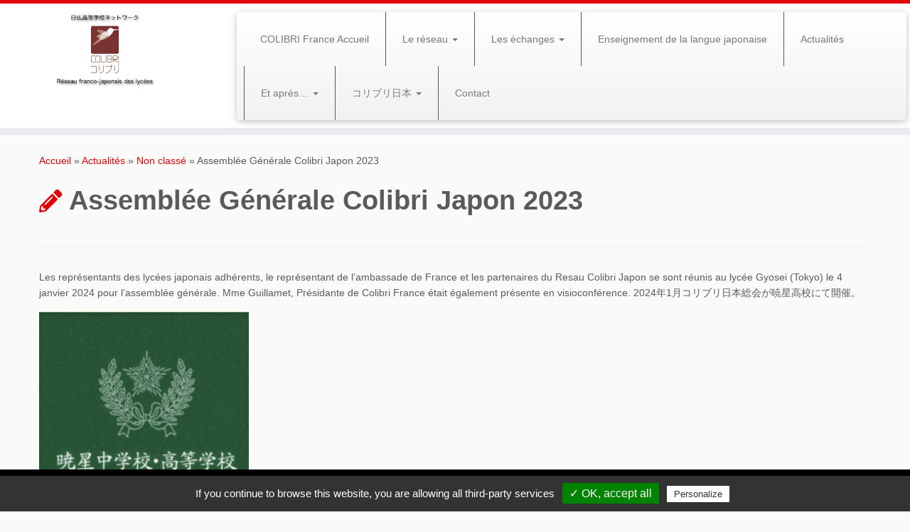

--- FILE ---
content_type: text/html; charset=UTF-8
request_url: https://reseaucolibri-francejapon.org/assemblee-generale-colibri-japon-2023/
body_size: 12007
content:
<!DOCTYPE html> <!--[if IE 7]><html class="ie ie7 no-js" lang="fr-FR"> <![endif]--> <!--[if IE 8]><html class="ie ie8 no-js" lang="fr-FR"> <![endif]--> <!--[if !(IE 7) | !(IE 8)  ]><!--><html class="no-js" lang="fr-FR"> <!--<![endif]--><head><meta charset="UTF-8" /><meta http-equiv="X-UA-Compatible" content="IE=EDGE" /><meta name="viewport" content="width=device-width, initial-scale=1.0" /><link rel="profile"  href="https://gmpg.org/xfn/11" /><link rel="pingback" href="https://reseaucolibri-francejapon.org/xmlrpc.php" /> <!--[if lt IE 9]> <script src="https://reseaucolibri-francejapon.org/wp-content/themes/customizr/assets/front/js/libs/html5.js"></script> <![endif]--> <script>var wpdm_site_url = 'https://reseaucolibri-francejapon.org/';
            var wpdm_home_url = 'https://reseaucolibri-francejapon.org/';
            var ajax_url = 'https://reseaucolibri-francejapon.org/wp-admin/admin-ajax.php';
            var ajaxurl = 'https://reseaucolibri-francejapon.org/wp-admin/admin-ajax.php';
            var wpdm_ajax_url = 'https://reseaucolibri-francejapon.org/wp-admin/admin-ajax.php';
            var wpdm_ajax_popup = '0';</script> <script>(function(html){html.className = html.className.replace(/\bno-js\b/,'js')})(document.documentElement);</script> <meta name='robots' content='index, follow, max-image-preview:large, max-snippet:-1, max-video-preview:-1' /><link media="all" href="https://reseaucolibri-francejapon.org/wp-content/cache/autoptimize/css/autoptimize_2772476361e2efcd50b535d6b310044c.css" rel="stylesheet"><title>Assemblée Générale Colibri Japon 2023 - Réseau franco-japonais des lycées : Colibri</title><link rel="canonical" href="https://reseaucolibri-francejapon.org/assemblee-generale-colibri-japon-2023/" /><meta property="og:locale" content="fr_FR" /><meta property="og:type" content="article" /><meta property="og:title" content="Assemblée Générale Colibri Japon 2023 - Réseau franco-japonais des lycées : Colibri" /><meta property="og:description" content="Les représentants des lycées japonais adhérents, le représentant de l&rsquo;ambassade de France et les partenaires du Resau Colibri Japon se sont réunis au lycée Gyosei (Tokyo) le 4 janvier 2024 [&hellip;]" /><meta property="og:url" content="https://reseaucolibri-francejapon.org/assemblee-generale-colibri-japon-2023/" /><meta property="og:site_name" content="Réseau franco-japonais des lycées : Colibri" /><meta property="article:published_time" content="2024-02-15T12:57:53+00:00" /><meta property="article:modified_time" content="2024-02-15T13:05:36+00:00" /><meta property="og:image" content="https://reseaucolibri-francejapon.org/wp-content/uploads/2024/02/Capture-decran-2024-02-15-a-13.49.38-295x300.png" /><meta name="author" content="Hiromi HORIYA" /><meta name="twitter:label1" content="Écrit par" /><meta name="twitter:data1" content="Hiromi HORIYA" /><meta name="twitter:label2" content="Durée de lecture estimée" /><meta name="twitter:data2" content="1 minute" /> <script type="application/ld+json" class="yoast-schema-graph">{"@context":"https://schema.org","@graph":[{"@type":"WebPage","@id":"https://reseaucolibri-francejapon.org/assemblee-generale-colibri-japon-2023/","url":"https://reseaucolibri-francejapon.org/assemblee-generale-colibri-japon-2023/","name":"Assemblée Générale Colibri Japon 2023 - Réseau franco-japonais des lycées : Colibri","isPartOf":{"@id":"https://reseaucolibri-francejapon.org/accueil/#website"},"primaryImageOfPage":{"@id":"https://reseaucolibri-francejapon.org/assemblee-generale-colibri-japon-2023/#primaryimage"},"image":{"@id":"https://reseaucolibri-francejapon.org/assemblee-generale-colibri-japon-2023/#primaryimage"},"thumbnailUrl":"https://reseaucolibri-francejapon.org/wp-content/uploads/2024/02/Capture-decran-2024-02-15-a-13.49.38-295x300.png","datePublished":"2024-02-15T12:57:53+00:00","dateModified":"2024-02-15T13:05:36+00:00","author":{"@id":"https://reseaucolibri-francejapon.org/accueil/#/schema/person/3b1f664741ae6bd2a43bc038328836f3"},"breadcrumb":{"@id":"https://reseaucolibri-francejapon.org/assemblee-generale-colibri-japon-2023/#breadcrumb"},"inLanguage":"fr-FR","potentialAction":[{"@type":"ReadAction","target":["https://reseaucolibri-francejapon.org/assemblee-generale-colibri-japon-2023/"]}]},{"@type":"ImageObject","inLanguage":"fr-FR","@id":"https://reseaucolibri-francejapon.org/assemblee-generale-colibri-japon-2023/#primaryimage","url":"https://reseaucolibri-francejapon.org/wp-content/uploads/2024/02/Capture-decran-2024-02-15-a-13.49.38-295x300.png","contentUrl":"https://reseaucolibri-francejapon.org/wp-content/uploads/2024/02/Capture-decran-2024-02-15-a-13.49.38-295x300.png"},{"@type":"BreadcrumbList","@id":"https://reseaucolibri-francejapon.org/assemblee-generale-colibri-japon-2023/#breadcrumb","itemListElement":[{"@type":"ListItem","position":1,"name":"Accueil","item":"https://reseaucolibri-francejapon.org/accueil/"},{"@type":"ListItem","position":2,"name":"Actualités","item":"https://reseaucolibri-francejapon.org/actualites/"},{"@type":"ListItem","position":3,"name":"Assemblée Générale Colibri Japon 2023"}]},{"@type":"WebSite","@id":"https://reseaucolibri-francejapon.org/accueil/#website","url":"https://reseaucolibri-francejapon.org/accueil/","name":"Réseau franco-japonais des lycées : Colibri","description":"","potentialAction":[{"@type":"SearchAction","target":{"@type":"EntryPoint","urlTemplate":"https://reseaucolibri-francejapon.org/accueil/?s={search_term_string}"},"query-input":{"@type":"PropertyValueSpecification","valueRequired":true,"valueName":"search_term_string"}}],"inLanguage":"fr-FR"},{"@type":"Person","@id":"https://reseaucolibri-francejapon.org/accueil/#/schema/person/3b1f664741ae6bd2a43bc038328836f3","name":"Hiromi HORIYA","image":{"@type":"ImageObject","inLanguage":"fr-FR","@id":"https://reseaucolibri-francejapon.org/accueil/#/schema/person/image/","url":"https://secure.gravatar.com/avatar/2483c693365198ff961b98e9a0a24a43231f3b33111a736f2a2d927b4c5e94b2?s=96&d=mm&r=g","contentUrl":"https://secure.gravatar.com/avatar/2483c693365198ff961b98e9a0a24a43231f3b33111a736f2a2d927b4c5e94b2?s=96&d=mm&r=g","caption":"Hiromi HORIYA"},"url":"https://reseaucolibri-francejapon.org/fr/author/hiromi/"}]}</script> <link rel='dns-prefetch' href='//challenges.cloudflare.com' /><link rel='dns-prefetch' href='//use.fontawesome.com' /><link rel="alternate" type="application/rss+xml" title="Réseau franco-japonais des lycées : Colibri &raquo; Flux" href="https://reseaucolibri-francejapon.org/fr/feed/" /><link rel="alternate" type="text/calendar" title="Réseau franco-japonais des lycées : Colibri &raquo; Flux iCal" href="https://reseaucolibri-francejapon.org/evenements/?ical=1" /> <script type="text/javascript">window._wpemojiSettings = {"baseUrl":"https:\/\/s.w.org\/images\/core\/emoji\/16.0.1\/72x72\/","ext":".png","svgUrl":"https:\/\/s.w.org\/images\/core\/emoji\/16.0.1\/svg\/","svgExt":".svg","source":{"concatemoji":"https:\/\/reseaucolibri-francejapon.org\/wp-includes\/js\/wp-emoji-release.min.js?ver=f39c7fca60b3da5dc9b671d860b1bf67"}};
/*! This file is auto-generated */
!function(s,n){var o,i,e;function c(e){try{var t={supportTests:e,timestamp:(new Date).valueOf()};sessionStorage.setItem(o,JSON.stringify(t))}catch(e){}}function p(e,t,n){e.clearRect(0,0,e.canvas.width,e.canvas.height),e.fillText(t,0,0);var t=new Uint32Array(e.getImageData(0,0,e.canvas.width,e.canvas.height).data),a=(e.clearRect(0,0,e.canvas.width,e.canvas.height),e.fillText(n,0,0),new Uint32Array(e.getImageData(0,0,e.canvas.width,e.canvas.height).data));return t.every(function(e,t){return e===a[t]})}function u(e,t){e.clearRect(0,0,e.canvas.width,e.canvas.height),e.fillText(t,0,0);for(var n=e.getImageData(16,16,1,1),a=0;a<n.data.length;a++)if(0!==n.data[a])return!1;return!0}function f(e,t,n,a){switch(t){case"flag":return n(e,"\ud83c\udff3\ufe0f\u200d\u26a7\ufe0f","\ud83c\udff3\ufe0f\u200b\u26a7\ufe0f")?!1:!n(e,"\ud83c\udde8\ud83c\uddf6","\ud83c\udde8\u200b\ud83c\uddf6")&&!n(e,"\ud83c\udff4\udb40\udc67\udb40\udc62\udb40\udc65\udb40\udc6e\udb40\udc67\udb40\udc7f","\ud83c\udff4\u200b\udb40\udc67\u200b\udb40\udc62\u200b\udb40\udc65\u200b\udb40\udc6e\u200b\udb40\udc67\u200b\udb40\udc7f");case"emoji":return!a(e,"\ud83e\udedf")}return!1}function g(e,t,n,a){var r="undefined"!=typeof WorkerGlobalScope&&self instanceof WorkerGlobalScope?new OffscreenCanvas(300,150):s.createElement("canvas"),o=r.getContext("2d",{willReadFrequently:!0}),i=(o.textBaseline="top",o.font="600 32px Arial",{});return e.forEach(function(e){i[e]=t(o,e,n,a)}),i}function t(e){var t=s.createElement("script");t.src=e,t.defer=!0,s.head.appendChild(t)}"undefined"!=typeof Promise&&(o="wpEmojiSettingsSupports",i=["flag","emoji"],n.supports={everything:!0,everythingExceptFlag:!0},e=new Promise(function(e){s.addEventListener("DOMContentLoaded",e,{once:!0})}),new Promise(function(t){var n=function(){try{var e=JSON.parse(sessionStorage.getItem(o));if("object"==typeof e&&"number"==typeof e.timestamp&&(new Date).valueOf()<e.timestamp+604800&&"object"==typeof e.supportTests)return e.supportTests}catch(e){}return null}();if(!n){if("undefined"!=typeof Worker&&"undefined"!=typeof OffscreenCanvas&&"undefined"!=typeof URL&&URL.createObjectURL&&"undefined"!=typeof Blob)try{var e="postMessage("+g.toString()+"("+[JSON.stringify(i),f.toString(),p.toString(),u.toString()].join(",")+"));",a=new Blob([e],{type:"text/javascript"}),r=new Worker(URL.createObjectURL(a),{name:"wpTestEmojiSupports"});return void(r.onmessage=function(e){c(n=e.data),r.terminate(),t(n)})}catch(e){}c(n=g(i,f,p,u))}t(n)}).then(function(e){for(var t in e)n.supports[t]=e[t],n.supports.everything=n.supports.everything&&n.supports[t],"flag"!==t&&(n.supports.everythingExceptFlag=n.supports.everythingExceptFlag&&n.supports[t]);n.supports.everythingExceptFlag=n.supports.everythingExceptFlag&&!n.supports.flag,n.DOMReady=!1,n.readyCallback=function(){n.DOMReady=!0}}).then(function(){return e}).then(function(){var e;n.supports.everything||(n.readyCallback(),(e=n.source||{}).concatemoji?t(e.concatemoji):e.wpemoji&&e.twemoji&&(t(e.twemoji),t(e.wpemoji)))}))}((window,document),window._wpemojiSettings);</script> <link rel='stylesheet' id='wpdm-font-awesome-css' href='https://use.fontawesome.com/releases/v5.10.2/css/all.css?ver=f39c7fca60b3da5dc9b671d860b1bf67' type='text/css' media='all' /> <script type="text/javascript" id="nb-jquery" src="https://reseaucolibri-francejapon.org/wp-includes/js/jquery/jquery.min.js?ver=3.7.1" id="jquery-core-js"></script> <script type="text/javascript" defer='defer' src="https://reseaucolibri-francejapon.org/wp-includes/js/jquery/jquery-migrate.min.js?ver=3.4.1" id="jquery-migrate-js"></script> <script type="text/javascript" defer='defer' src="https://reseaucolibri-francejapon.org/wp-content/plugins/download-manager/assets/bootstrap/js/bootstrap.min.js?ver=f39c7fca60b3da5dc9b671d860b1bf67" id="wpdm-bootstrap-js"></script> <script type="text/javascript" id="frontjs-js-extra">var wpdm_url = {"home":"https:\/\/reseaucolibri-francejapon.org\/","site":"https:\/\/reseaucolibri-francejapon.org\/","ajax":"https:\/\/reseaucolibri-francejapon.org\/wp-admin\/admin-ajax.php"};
var wpdm_asset = {"spinner":"<i class=\"fas fa-sun fa-spin\"><\/i>"};</script> <script type="text/javascript" defer='defer' src="https://reseaucolibri-francejapon.org/wp-content/plugins/download-manager/assets/js/front.js?ver=f39c7fca60b3da5dc9b671d860b1bf67" id="frontjs-js"></script> <script type="text/javascript" id="wpgmza_data-js-extra">var wpgmza_google_api_status = {"message":"Enqueued","code":"ENQUEUED"};</script> <script type="text/javascript" defer='defer' src="https://reseaucolibri-francejapon.org/wp-content/plugins/wp-google-maps/wpgmza_data.js?ver=f39c7fca60b3da5dc9b671d860b1bf67" id="wpgmza_data-js"></script> <script type="text/javascript" defer='defer' src="https://reseaucolibri-francejapon.org/wp-content/themes/customizr/assets/front/js/libs/modernizr.min.js?ver=4.4.24" id="modernizr-js"></script> <script type="text/javascript" defer='defer' src="https://reseaucolibri-francejapon.org/wp-content/themes/customizr/assets/front/js/libs/fancybox/jquery.fancybox-1.3.4.min.js?ver=4.4.24" id="tc-fancybox-js"></script> <script defer='defer' src='https://reseaucolibri-francejapon.org/wp-content/plugins/the-events-calendar/common/build/js/underscore-before.js'></script> <script type="text/javascript" defer='defer' src="https://reseaucolibri-francejapon.org/wp-includes/js/underscore.min.js?ver=1.13.7" id="underscore-js"></script> <script defer='defer' src='https://reseaucolibri-francejapon.org/wp-content/plugins/the-events-calendar/common/build/js/underscore-after.js'></script> <script type="text/javascript" id="tc-scripts-js-extra">var TCParams = {"_disabled":[],"FancyBoxState":"1","FancyBoxAutoscale":"1","SliderName":"","SliderDelay":"","SliderHover":"1","centerSliderImg":"1","SmoothScroll":{"Enabled":true,"Options":{"touchpadSupport":false}},"anchorSmoothScroll":"easeOutExpo","anchorSmoothScrollExclude":{"simple":["[class*=edd]",".tc-carousel-control",".carousel-control","[data-toggle=\"modal\"]","[data-toggle=\"dropdown\"]","[data-toggle=\"tooltip\"]","[data-toggle=\"popover\"]","[data-toggle=\"collapse\"]","[data-toggle=\"tab\"]","[data-toggle=\"pill\"]","[class*=upme]","[class*=um-]"],"deep":{"classes":[],"ids":[]}},"ReorderBlocks":"1","centerAllImg":"1","HasComments":"","LeftSidebarClass":".span3.left.tc-sidebar","RightSidebarClass":".span3.right.tc-sidebar","LoadModernizr":"1","stickyCustomOffset":{"_initial":0,"_scrolling":0,"options":{"_static":true,"_element":""}},"stickyHeader":"","dropdowntoViewport":"1","timerOnScrollAllBrowsers":"1","extLinksStyle":"","extLinksTargetExt":"1","extLinksSkipSelectors":{"classes":["btn","button"],"ids":[]},"dropcapEnabled":"","dropcapWhere":{"post":"","page":""},"dropcapMinWords":"50","dropcapSkipSelectors":{"tags":["IMG","IFRAME","H1","H2","H3","H4","H5","H6","BLOCKQUOTE","UL","OL"],"classes":["btn","tc-placeholder-wrap"],"id":[]},"imgSmartLoadEnabled":"","imgSmartLoadOpts":{"parentSelectors":[".article-container",".__before_main_wrapper",".widget-front"],"opts":{"excludeImg":[".tc-holder-img"]}},"imgSmartLoadsForSliders":"","goldenRatio":"1.618","gridGoldenRatioLimit":"350","isSecondMenuEnabled":"","secondMenuRespSet":"in-sn-before","isParallaxOn":"1","parallaxRatio":"0.55","pluginCompats":[],"adminAjaxUrl":"https:\/\/reseaucolibri-francejapon.org\/wp-admin\/admin-ajax.php","ajaxUrl":"https:\/\/reseaucolibri-francejapon.org\/accueil\/?czrajax=1","frontNonce":{"id":"CZRFrontNonce","handle":"a6a1bfcfb9"},"isDevMode":"","isModernStyle":"","i18n":{"Permanently dismiss":"Fermer d\u00e9finitivement"},"version":"4.4.24","frontNotifications":{"styleSwitcher":{"enabled":false,"content":"","dismissAction":"dismiss_style_switcher_note_front","ajaxUrl":"https:\/\/reseaucolibri-francejapon.org\/wp-admin\/admin-ajax.php"}}};</script> <script type="text/javascript" defer='defer' src="https://reseaucolibri-francejapon.org/wp-content/themes/customizr/inc/assets/js/tc-scripts.min.js?ver=4.4.24" id="tc-scripts-js"></script> <link rel="https://api.w.org/" href="https://reseaucolibri-francejapon.org/wp-json/" /><link rel="alternate" title="JSON" type="application/json" href="https://reseaucolibri-francejapon.org/wp-json/wp/v2/posts/2383" /><link rel="EditURI" type="application/rsd+xml" title="RSD" href="https://reseaucolibri-francejapon.org/xmlrpc.php?rsd" /><link rel='shortlink' href='https://reseaucolibri-francejapon.org/?p=2383' /><link rel="alternate" title="oEmbed (JSON)" type="application/json+oembed" href="https://reseaucolibri-francejapon.org/wp-json/oembed/1.0/embed?url=https%3A%2F%2Freseaucolibri-francejapon.org%2Fassemblee-generale-colibri-japon-2023%2F&#038;lang=fr" /><link rel="alternate" title="oEmbed (XML)" type="text/xml+oembed" href="https://reseaucolibri-francejapon.org/wp-json/oembed/1.0/embed?url=https%3A%2F%2Freseaucolibri-francejapon.org%2Fassemblee-generale-colibri-japon-2023%2F&#038;format=xml&#038;lang=fr" /><meta name="tec-api-version" content="v1"><meta name="tec-api-origin" content="https://reseaucolibri-francejapon.org"><link rel="alternate" href="https://reseaucolibri-francejapon.org/wp-json/tribe/events/v1/" /><link rel="icon" href="https://reseaucolibri-francejapon.org/wp-content/uploads/2016/03/screenshot-1.png" sizes="32x32" /><link rel="icon" href="https://reseaucolibri-francejapon.org/wp-content/uploads/2016/03/screenshot-1.png" sizes="192x192" /><link rel="apple-touch-icon" href="https://reseaucolibri-francejapon.org/wp-content/uploads/2016/03/screenshot-1.png" /><meta name="msapplication-TileImage" content="https://reseaucolibri-francejapon.org/wp-content/uploads/2016/03/screenshot-1.png" /><meta name="generator" content="WordPress Download Manager 5.0.3" /><link href="https://fonts.googleapis.com/css?family=Rubik" rel="stylesheet"> <noscript><style id="rocket-lazyload-nojs-css">.rll-youtube-player, [data-lazy-src]{display:none !important;}</style></noscript> <script type="text/javascript" src="/_include/tarteaucitron/tarteaucitron.js"></script> <script type="text/javascript">tarteaucitron.init({
            "privacyUrl": "", /* Privacy policy url */
            "hashtag": "#tarteaucitron", /* Open the panel with this hashtag */
            "cookieName": "tarteaucitron", /* Cookie name */
            "orientation": "bottom", /* Banner position (top - bottom) */
            "showAlertSmall": false, /* Show the small banner on bottom right */
            "cookieslist": true, /* Show the cookie list */
        
            "adblocker": false, /* Show a Warning if an adblocker is detected */
            "AcceptAllCta" : true, /* Show the accept all button when highPrivacy on */
            "highPrivacy": false, /* Disable auto consent */
            "handleBrowserDNTRequest": false, /* If Do Not Track == 1, disallow all */
            "removeCredit": true, /* Remove credit link */
            "moreInfoLink": false, /* Show more info link */
            "useExternalCss": false, /* If false, the tarteaucitron.css file will be loaded */
            //"cookieDomain": ".my-multisite-domaine.fr", /* Shared cookie for subdomain website */
            "readmoreLink": "/cookiespolicy" /* Change the default readmore link pointing to opt-out.ferank.eu */
        });</script> </head><body data-rsssl=1 class="nb-3-3-8 nimble-no-local-data-skp__post_post_2383 nimble-no-group-site-tmpl-skp__all_post wp-singular post-template-default single single-post postid-2383 single-format-standard wp-embed-responsive wp-theme-customizr wp-child-theme-customizr-child cookies-not-set sek-hide-rc-badge tribe-no-js tc-fade-hover-links tc-no-sidebar tc-center-images skin-red customizr-4-4-24-with-child-theme tc-no-sticky-header sticky-disabled tc-regular-menu" ><div id="tc-page-wrap" class=""><header class="tc-header clearfix row-fluid tc-tagline-off tc-title-logo-on  tc-shrink-on tc-menu-on logo-left tc-second-menu-in-sn-before-when-mobile" role="banner"><div class="brand span3 pull-left"> <a class="site-logo" href="https://reseaucolibri-francejapon.org/accueil/" aria-label="Réseau franco-japonais des lycées : Colibri | "><img src="data:image/svg+xml,%3Csvg%20xmlns='http://www.w3.org/2000/svg'%20viewBox='0%200%200%200'%3E%3C/svg%3E" alt="Retour Accueil"   style="max-width:250px;max-height:100px"  class=" " data-lazy-src="https://reseaucolibri-francejapon.org/wp-content/uploads/2014/08/screenshot.png"/><noscript><img src="https://reseaucolibri-francejapon.org/wp-content/uploads/2014/08/screenshot.png" alt="Retour Accueil"   style="max-width:250px;max-height:100px"  class=" "/></noscript></a></div><div class="navbar-wrapper clearfix span9 tc-submenu-fade tc-submenu-move tc-open-on-hover left"><div class="navbar resp"><div class="navbar-inner" role="navigation"><div class="row-fluid"><div class="nav-collapse collapse tc-hover-menu-wrapper"><div class="menu-menu-principal-container"><ul id="menu-menu-principal-2" class="nav tc-hover-menu"><li class="menu-item menu-item-type-post_type menu-item-object-page menu-item-home menu-item-19"><a href="https://reseaucolibri-francejapon.org/accueil/">COLIBRI France Accueil</a></li><li class="menu-item menu-item-type-post_type menu-item-object-page menu-item-has-children dropdown menu-item-1646"><a href="https://reseaucolibri-francejapon.org/le-reseau-franco-japonais-des-lycees-colibri/">Le réseau <strong class="caret"></strong></a><ul class="dropdown-menu"><li class="menu-item menu-item-type-post_type menu-item-object-page menu-item-1647"><a href="https://reseaucolibri-francejapon.org/le-reseau-franco-japonais-des-lycees-colibri/">Présentation</a></li><li class="menu-item menu-item-type-post_type menu-item-object-page menu-item-56"><a href="https://reseaucolibri-francejapon.org/l-association/">L’association</a></li><li class="menu-item menu-item-type-post_type menu-item-object-page menu-item-1658"><a href="https://reseaucolibri-francejapon.org/membres-colibri/">Les lycées membres</a></li></ul></li><li class="menu-item menu-item-type-post_type menu-item-object-page menu-item-has-children dropdown menu-item-1744"><a href="https://reseaucolibri-francejapon.org/echanges-principes/">Les échanges <strong class="caret"></strong></a><ul class="dropdown-menu"><li class="menu-item menu-item-type-post_type menu-item-object-page menu-item-1719"><a href="https://reseaucolibri-francejapon.org/echanges-principes/">Les échanges, principes et règles</a></li><li class="menu-item menu-item-type-post_type menu-item-object-page menu-item-2442"><a href="https://reseaucolibri-francejapon.org/echange-2023-2024/">Echange 2023-2024</a></li><li class="menu-item menu-item-type-post_type menu-item-object-page menu-item-2437"><a href="https://reseaucolibri-francejapon.org/echange-2022-2023/">Echange 2022-2023</a></li><li class="menu-item menu-item-type-post_type menu-item-object-page menu-item-2421"><a href="https://reseaucolibri-francejapon.org/echange-2020-2021-copy-3/">Echange 2021-2022</a></li><li class="menu-item menu-item-type-post_type menu-item-object-page menu-item-2151"><a href="https://reseaucolibri-francejapon.org/echange-2020-2021/">Echange 2020-2021</a></li><li class="menu-item menu-item-type-post_type menu-item-object-page menu-item-1634"><a href="https://reseaucolibri-francejapon.org/echange-2019-2020/">Echange 2019-2020</a></li><li class="menu-item menu-item-type-post_type menu-item-object-page menu-item-2011"><a href="https://reseaucolibri-francejapon.org/echange-2018-2019/">Echange 2018-2019</a></li><li class="menu-item menu-item-type-post_type menu-item-object-page menu-item-1748"><a href="https://reseaucolibri-francejapon.org/echanges-historique/">Echanges avant 2018</a></li></ul></li><li class="menu-item menu-item-type-post_type menu-item-object-page menu-item-1739"><a href="https://reseaucolibri-francejapon.org/la-langue-japonaise/">Enseignement de la langue japonaise</a></li><li class="menu-item menu-item-type-post_type menu-item-object-page current_page_parent menu-item-18"><a href="https://reseaucolibri-francejapon.org/actualites/">Actualités</a></li><li class="menu-item menu-item-type-post_type menu-item-object-page menu-item-has-children dropdown menu-item-1661"><a href="https://reseaucolibri-francejapon.org/et-apres/">Et après… <strong class="caret"></strong></a><ul class="dropdown-menu"><li class="menu-item menu-item-type-post_type menu-item-object-page menu-item-757"><a href="https://reseaucolibri-francejapon.org/lenvol-des-colibris/">L’envol des Colibris</a></li><li class="menu-item menu-item-type-post_type menu-item-object-page menu-item-384"><a href="https://reseaucolibri-francejapon.org/etudier-le-japonais/le-japonais-dans-les-grandes-ecoles/">Le japonais dans les grandes écoles</a></li><li class="menu-item menu-item-type-post_type menu-item-object-page menu-item-269"><a href="https://reseaucolibri-francejapon.org/etudier-le-japonais/universite-japonaise/">Universités Japonaises</a></li></ul></li><li class="menu-item menu-item-type-post_type menu-item-object-page menu-item-has-children dropdown menu-item-907"><a href="https://reseaucolibri-francejapon.org/en-japonais/">コリブリ日本 <strong class="caret"></strong></a><ul class="dropdown-menu"><li class="menu-item menu-item-type-post_type menu-item-object-page menu-item-926"><a href="https://reseaucolibri-francejapon.org/%e3%82%b3%e3%83%aa%e3%83%96%e3%83%aa%e3%81%a8%e3%81%af-%e3%80%9c-%e6%ad%b4%e5%8f%b2%e7%9a%84%e7%b5%8c%e7%b7%af%e3%81%a8%e6%b4%bb%e5%8b%95%e6%96%b9%e9%87%9d-%e3%80%9c/">コリブリとは ? 〜 歴史的経緯と活動方針 〜</a></li><li class="menu-item menu-item-type-post_type menu-item-object-page menu-item-958"><a href="https://reseaucolibri-francejapon.org/%e3%83%95%e3%83%a9%e3%83%b3%e3%82%b9%e3%83%bb%e3%83%8b%e3%83%a5%e3%83%bc%e3%82%ab%e3%83%ac%e3%83%89%e3%83%8b%e3%82%a2%e5%81%b4%e5%8a%a0%e7%9b%9f%e6%a0%a1/">フランス・ニューカレドニア側加盟校</a></li><li class="menu-item menu-item-type-post_type menu-item-object-page menu-item-959"><a href="https://reseaucolibri-francejapon.org/%e6%97%a5%e6%9c%ac%e5%81%b4%e5%8a%a0%e7%9b%9f%e6%a0%a1/">日本側加盟校</a></li><li class="menu-item menu-item-type-post_type menu-item-object-page menu-item-960"><a href="https://reseaucolibri-francejapon.org/%e3%83%8d%e3%83%83%e3%83%88%e3%83%af%e3%83%bc%e3%82%af%e3%81%ae%e7%b5%84%e7%b9%94%e5%9b%b3/">ネットワークの組織図</a></li><li class="menu-item menu-item-type-post_type menu-item-object-page menu-item-961"><a href="https://reseaucolibri-francejapon.org/%e7%9f%ad%e6%9c%9f%e7%95%99%e5%ad%a6%e5%b9%b4%e9%96%93%e3%82%b9%e3%82%b1%e3%82%b8%e3%83%a5%e3%83%bc%e3%83%ab/">対フランス短期留学年間スケジュール</a></li><li class="menu-item menu-item-type-post_type menu-item-object-page menu-item-1477"><a href="https://reseaucolibri-francejapon.org/%e5%af%be%e3%83%8b%e3%83%a5%e3%83%bc%e3%82%ab%e3%83%ac%e3%83%89%e3%83%8b%e3%82%a2%e7%9f%ad%e6%9c%9f%e7%95%99%e5%ad%a6%e5%b9%b4%e9%96%93%e3%82%b9%e3%82%b1%e3%82%b8%e3%83%a5%e3%83%bc%e3%83%ab/">対ニューカレドニア短期留学年間スケジュール</a></li><li class="menu-item menu-item-type-post_type menu-item-object-page menu-item-962"><a href="https://reseaucolibri-francejapon.org/%e3%82%b3%e3%83%aa%e3%83%96%e3%83%aa%e3%81%a7%e7%95%99%e5%ad%a6%e3%81%99%e3%82%8b%e3%81%ab%e3%81%af/">コリブリで留学するには ?</a></li><li class="menu-item menu-item-type-post_type menu-item-object-page menu-item-1403"><a href="https://reseaucolibri-francejapon.org/%e7%95%99%e5%ad%a6%e4%b8%ad%e3%81%ae%e4%b8%80%e6%97%a5/">留学中の一日</a></li><li class="menu-item menu-item-type-post_type menu-item-object-page menu-item-963"><a href="https://reseaucolibri-francejapon.org/%e5%bf%85%e8%a6%81%e7%b5%8c%e8%b2%bb/">必要経費</a></li><li class="menu-item menu-item-type-post_type menu-item-object-page menu-item-964"><a href="https://reseaucolibri-francejapon.org/%e5%8f%82%e5%8a%a0%e8%80%85%e3%83%bb%e4%bf%9d%e8%ad%b7%e8%80%85%e3%83%bb%e6%95%99%e5%93%a1%e3%81%ae%e5%a3%b0/">参加者・保護者・教員の声</a></li><li class="menu-item menu-item-type-post_type menu-item-object-page menu-item-1540"><a href="https://reseaucolibri-francejapon.org/%e7%9f%ad%e6%9c%9f%e4%ba%a4%e6%8f%9b%e7%95%99%e5%ad%a6%e5%a0%b1%e5%91%8a%e9%9b%86/">短期交換留学報告集</a></li><li class="menu-item menu-item-type-post_type menu-item-object-page menu-item-965"><a href="https://reseaucolibri-francejapon.org/%e3%82%88%e3%81%8f%e3%81%82%e3%82%8b%e8%b3%aa%e5%95%8f/">よくある質問</a></li><li class="menu-item menu-item-type-post_type menu-item-object-page menu-item-966"><a href="https://reseaucolibri-francejapon.org/%e3%82%b3%e3%83%aa%e3%83%96%e3%83%aa%e6%86%b2%e7%ab%a0/">コリブリ憲章</a></li><li class="menu-item menu-item-type-post_type menu-item-object-page menu-item-1873"><a href="https://reseaucolibri-francejapon.org/%e4%bf%9d%e8%ad%b7%e8%80%85%e7%94%a8%e3%83%9a%e3%83%bc%e3%82%b8/">保護者用ページ</a></li><li class="menu-item menu-item-type-post_type menu-item-object-page menu-item-1872"><a href="https://reseaucolibri-francejapon.org/%e6%95%99%e5%93%a1%e7%94%a8%e3%83%9a%e3%83%bc%e3%82%b8/">教員用ページ</a></li></ul></li><li class="menu-item menu-item-type-post_type menu-item-object-page menu-item-399"><a href="https://reseaucolibri-francejapon.org/contact/">Contact </a></li></ul></div></div><div class="btn-toggle-nav pull-right"><button type="button" class="btn menu-btn" data-toggle="collapse" data-target=".nav-collapse" title="Ouvrir le menu" aria-label="Ouvrir le menu"><span class="icon-bar"></span><span class="icon-bar"></span><span class="icon-bar"></span> </button></div></div></div></div></div></header><div id="main-wrapper" class="container"><div class="tc-hot-crumble container" role="navigation"><div class="row"><div class="span12"><div class="breadcrumb-trail breadcrumbs"><span class="trail-begin"><a href="https://reseaucolibri-francejapon.org/accueil" title="Réseau franco-japonais des lycées : Colibri" rel="home" class="trail-begin">Accueil</a></span> <span class="sep">&raquo;</span> <a href="https://reseaucolibri-francejapon.org/actualites/" title="Actualités">Actualités</a> <span class="sep">&raquo;</span> <a href="https://reseaucolibri-francejapon.org/category/non-classe-fr/" title="Non classé">Non classé</a> <span class="sep">&raquo;</span> <span class="trail-end">Assemblée Générale Colibri Japon 2023</span></div></div></div></div><div class="container" role="main"><div class="row column-content-wrapper"><div id="content" class="span12 article-container tc-gallery-style"><article id="post-2383" class="row-fluid post-2383 post type-post status-publish format-standard category-non-classe-fr czr-hentry"><header class="entry-header"><h1 class="entry-title format-icon">Assemblée Générale Colibri Japon 2023</h1><div class="entry-meta">Billet publié dans <a class="btn btn-mini btn-tag" href="https://reseaucolibri-francejapon.org/category/non-classe-fr/" title="Voir tous les billets dans Non classé"> Non classé </a> le <a href="https://reseaucolibri-francejapon.org/fr/2024/02/15/" title="13 h 57 min" rel="bookmark"><time class="entry-date updated" datetime="15 février 2024">15 février 2024</time></a> <span class="by-author">par <span class="author vcard author_name"><a class="url fn n" href="https://reseaucolibri-francejapon.org/fr/author/hiromi/" title="Voir tous les billets de Hiromi HORIYA" rel="author">Hiromi HORIYA</a></span></span></div><hr class="featurette-divider __before_content"></header><section class="entry-content "><p>Les représentants des lycées japonais adhérents, le représentant de l&rsquo;ambassade de France et les partenaires du Resau Colibri Japon se sont réunis au lycée Gyosei (Tokyo) le 4 janvier 2024 pour l&rsquo;assemblée générale. Mme Guillamet, Présidante de Colibri France était également présente en visioconférence. 2024年1月コリブリ日本総会が暁星高校にて開催。</p><p><img fetchpriority="high" decoding="async" class="alignnone size-medium wp-image-2381" src="data:image/svg+xml,%3Csvg%20xmlns='http://www.w3.org/2000/svg'%20viewBox='0%200%20295%20300'%3E%3C/svg%3E" alt="" width="295" height="300" data-lazy-srcset="https://reseaucolibri-francejapon.org/wp-content/uploads/2024/02/Capture-decran-2024-02-15-a-13.49.38-295x300.png 295w, https://reseaucolibri-francejapon.org/wp-content/uploads/2024/02/Capture-decran-2024-02-15-a-13.49.38.png 432w" data-lazy-sizes="(max-width: 295px) 100vw, 295px" data-lazy-src="https://reseaucolibri-francejapon.org/wp-content/uploads/2024/02/Capture-decran-2024-02-15-a-13.49.38-295x300.png" /><noscript><img fetchpriority="high" decoding="async" class="alignnone size-medium wp-image-2381" src="https://reseaucolibri-francejapon.org/wp-content/uploads/2024/02/Capture-decran-2024-02-15-a-13.49.38-295x300.png" alt="" width="295" height="300" srcset="https://reseaucolibri-francejapon.org/wp-content/uploads/2024/02/Capture-decran-2024-02-15-a-13.49.38-295x300.png 295w, https://reseaucolibri-francejapon.org/wp-content/uploads/2024/02/Capture-decran-2024-02-15-a-13.49.38.png 432w" sizes="(max-width: 295px) 100vw, 295px" /></noscript></p><p> </p></section></article><hr class="featurette-divider __after_loop"><nav id="nav-below" class="navigation"><h3 class="assistive-text"> Parcourir les articles</h3><ul class="pager"><li class="previous"> <span class="nav-previous"> <a href="https://reseaucolibri-francejapon.org/la-quinzaine-du-japon-dans-la-region-occitanie/" rel="prev"><span class="meta-nav">&larr;</span> « La Quinzaine du Japon  » dans la région Occitanie Oct 2023</a> </span></li><li class="next"> <span class="nav-next"> <a href="https://reseaucolibri-francejapon.org/retrouvailles_mars-2024/" rel="next">Retrouvailles_mars 2024 <span class="meta-nav">&rarr;</span></a> </span></li></ul></nav><hr class="featurette-divider tc-mobile-separator"></div></div></div></div><footer id="footer" class=""><div class="container footer-widgets "><div class="container"><div class="row-fluid"><p>© 2019 Réseau Colibri - <a href="https://reseaucolibri-francejapon.org/mentions-legales/">Mentions légales</a> - <a href="https://reseaucolibri-francejapon.org/politique-confidentialite/">Politique de confidentialité</a> - <a href="javascript:tarteaucitron.userInterface.openPanel();">Gestion des cookies</a> - <a href="https://reseaucolibri-francejapon.org/dashboard/">Intranet</a></p></div></div></div></footer></div> <script type="speculationrules">{"prefetch":[{"source":"document","where":{"and":[{"href_matches":"\/*"},{"not":{"href_matches":["\/wp-*.php","\/wp-admin\/*","\/wp-content\/uploads\/*","\/wp-content\/*","\/wp-content\/plugins\/*","\/wp-content\/themes\/customizr-child\/*","\/wp-content\/themes\/customizr\/*","\/*\\?(.+)"]}},{"not":{"selector_matches":"a[rel~=\"nofollow\"]"}},{"not":{"selector_matches":".no-prefetch, .no-prefetch a"}}]},"eagerness":"conservative"}]}</script> <script>jQuery(function($){
                                        try {
                        $('a.wpdm-lightbox').nivoLightbox();
                    } catch (e) {

                    }
                });</script> <div id="fb-root"></div> <script>( function ( body ) {
			'use strict';
			body.className = body.className.replace( /\btribe-no-js\b/, 'tribe-js' );
		} )( document.body );</script> <script>var tribe_l10n_datatables = {"aria":{"sort_ascending":": activate to sort column ascending","sort_descending":": activate to sort column descending"},"length_menu":"Show _MENU_ entries","empty_table":"No data available in table","info":"Showing _START_ to _END_ of _TOTAL_ entries","info_empty":"Showing 0 to 0 of 0 entries","info_filtered":"(filtered from _MAX_ total entries)","zero_records":"No matching records found","search":"Search:","all_selected_text":"All items on this page were selected. ","select_all_link":"Select all pages","clear_selection":"Clear Selection.","pagination":{"all":"All","next":"Next","previous":"Previous"},"select":{"rows":{"0":"","_":": Selected %d rows","1":": Selected 1 row"}},"datepicker":{"dayNames":["Sunday","Monday","Tuesday","Wednesday","Thursday","Friday","Saturday"],"dayNamesShort":["Sun","Mon","Tue","Wed","Thu","Fri","Sat"],"dayNamesMin":["S","M","T","W","T","F","S"],"monthNames":["January","February","March","April","May","June","July","August","September","October","November","December"],"monthNamesShort":["January","February","March","April","May","June","July","August","September","October","November","December"],"monthNamesMin":["Jan","Feb","Mar","Apr","May","Jun","Jul","Aug","Sep","Oct","Nov","Dec"],"nextText":"Next","prevText":"Prev","currentText":"Today","closeText":"Done","today":"Today","clear":"Clear"}};</script><script type="text/javascript" defer='defer' src="https://reseaucolibri-francejapon.org/wp-content/plugins/the-events-calendar/common/build/js/user-agent.js?ver=da75d0bdea6dde3898df" id="tec-user-agent-js"></script> <script type="text/javascript" defer='defer' src="https://reseaucolibri-francejapon.org/wp-includes/js/dist/hooks.min.js?ver=4d63a3d491d11ffd8ac6" id="wp-hooks-js"></script> <script type="text/javascript" defer='defer' src="https://reseaucolibri-francejapon.org/wp-includes/js/dist/i18n.min.js?ver=5e580eb46a90c2b997e6" id="wp-i18n-js"></script> <script type="text/javascript" id="wp-i18n-js-after">wp.i18n.setLocaleData( { 'text direction\u0004ltr': [ 'ltr' ] } );</script> <script type="text/javascript" defer='defer' src="https://reseaucolibri-francejapon.org/wp-content/plugins/contact-form-7/includes/swv/js/index.js?ver=6.1.3" id="swv-js"></script> <script type="text/javascript" id="contact-form-7-js-translations">( function( domain, translations ) {
	var localeData = translations.locale_data[ domain ] || translations.locale_data.messages;
	localeData[""].domain = domain;
	wp.i18n.setLocaleData( localeData, domain );
} )( "contact-form-7", {"translation-revision-date":"2025-02-06 12:02:14+0000","generator":"GlotPress\/4.0.1","domain":"messages","locale_data":{"messages":{"":{"domain":"messages","plural-forms":"nplurals=2; plural=n > 1;","lang":"fr"},"This contact form is placed in the wrong place.":["Ce formulaire de contact est plac\u00e9 dans un mauvais endroit."],"Error:":["Erreur\u00a0:"]}},"comment":{"reference":"includes\/js\/index.js"}} );</script> <script type="text/javascript" id="contact-form-7-js-before">var wpcf7 = {
    "api": {
        "root": "https:\/\/reseaucolibri-francejapon.org\/wp-json\/",
        "namespace": "contact-form-7\/v1"
    },
    "cached": 1
};</script> <script type="text/javascript" defer='defer' src="https://reseaucolibri-francejapon.org/wp-content/plugins/contact-form-7/includes/js/index.js?ver=6.1.3" id="contact-form-7-js"></script> <script type="text/javascript" id="cookie-notice-front-js-before">var cnArgs = {"ajaxUrl":"https:\/\/reseaucolibri-francejapon.org\/wp-admin\/admin-ajax.php","nonce":"95d722f7ef","hideEffect":"slide","position":"bottom","onScroll":false,"onScrollOffset":100,"onClick":true,"cookieName":"cookie_notice_accepted","cookieTime":31536000,"cookieTimeRejected":86400,"globalCookie":false,"redirection":true,"cache":true,"revokeCookies":false,"revokeCookiesOpt":"automatic"};</script> <script type="text/javascript" defer='defer' src="https://reseaucolibri-francejapon.org/wp-content/plugins/cookie-notice/js/front.min.js?ver=2.5.8" id="cookie-notice-front-js"></script> <script type="text/javascript" defer='defer' src="https://reseaucolibri-francejapon.org/wp-includes/js/jquery/jquery.form.min.js?ver=4.3.0" id="jquery-form-js"></script> <script type="text/javascript" id="pll_cookie_script-js-after">(function() {
				var expirationDate = new Date();
				expirationDate.setTime( expirationDate.getTime() + 31536000 * 1000 );
				document.cookie = "pll_language=fr; expires=" + expirationDate.toUTCString() + "; path=/; secure; SameSite=Lax";
			}());</script> <script type="text/javascript" defer='defer' src="https://challenges.cloudflare.com/turnstile/v0/api.js" id="cloudflare-turnstile-js" data-wp-strategy="async"></script> <script type="text/javascript" id="cloudflare-turnstile-js-after">document.addEventListener( 'wpcf7submit', e => turnstile.reset() );</script> <script type="text/javascript" defer='defer' src="https://reseaucolibri-francejapon.org/wp-includes/js/jquery/ui/core.min.js?ver=1.13.3" id="jquery-ui-core-js"></script> <script type="text/javascript" defer='defer' src="https://reseaucolibri-francejapon.org/wp-includes/js/jquery/ui/effect.min.js?ver=1.13.3" id="jquery-effects-core-js"></script> <script type="text/javascript" defer='defer' src="https://reseaucolibri-francejapon.org/wp-content/themes/customizr/assets/front/js/libs/retina.min.js?ver=4.4.24" id="retinajs-js"></script> <script type="text/javascript" defer='defer' src="https://www.google.com/recaptcha/api.js?render=6LfuWLoUAAAAACJIsc1Ssd1W7aSTC6ZR3tzFwh1K&amp;ver=3.0" id="google-recaptcha-js"></script> <script type="text/javascript" defer='defer' src="https://reseaucolibri-francejapon.org/wp-includes/js/dist/vendor/wp-polyfill.min.js?ver=3.15.0" id="wp-polyfill-js"></script> <script type="text/javascript" id="wpcf7-recaptcha-js-before">var wpcf7_recaptcha = {
    "sitekey": "6LfuWLoUAAAAACJIsc1Ssd1W7aSTC6ZR3tzFwh1K",
    "actions": {
        "homepage": "homepage",
        "contactform": "contactform"
    }
};</script> <script type="text/javascript" defer='defer' src="https://reseaucolibri-francejapon.org/wp-content/plugins/contact-form-7/modules/recaptcha/index.js?ver=6.1.3" id="wpcf7-recaptcha-js"></script> <div id="cookie-notice" role="dialog" class="cookie-notice-hidden cookie-revoke-hidden cn-position-bottom" aria-label="Cookie Notice" style="background-color: rgba(0,0,0,1);"><div class="cookie-notice-container" style="color: #ffffff"><span id="cn-notice-text" class="cn-text-container">Nous utilisons des cookies pour vous garantir la meilleure expérience sur notre site. </span><span id="cn-notice-buttons" class="cn-buttons-container"><button id="cn-accept-cookie" data-cookie-set="accept" class="cn-set-cookie cn-button cn-button-custom button" aria-label="Accepter">Accepter</button><button id="cn-refuse-cookie" data-cookie-set="refuse" class="cn-set-cookie cn-button cn-button-custom button" aria-label="Refuser">Refuser</button></span><button id="cn-close-notice" data-cookie-set="accept" class="cn-close-icon" aria-label="Refuser"></button></div></div> <script>window.lazyLoadOptions = [{
                elements_selector: "img[data-lazy-src],.rocket-lazyload,iframe[data-lazy-src]",
                data_src: "lazy-src",
                data_srcset: "lazy-srcset",
                data_sizes: "lazy-sizes",
                class_loading: "lazyloading",
                class_loaded: "lazyloaded",
                threshold: 300,
                callback_loaded: function(element) {
                    if ( element.tagName === "IFRAME" && element.dataset.rocketLazyload == "fitvidscompatible" ) {
                        if (element.classList.contains("lazyloaded") ) {
                            if (typeof window.jQuery != "undefined") {
                                if (jQuery.fn.fitVids) {
                                    jQuery(element).parent().fitVids();
                                }
                            }
                        }
                    }
                }},{
				elements_selector: ".rocket-lazyload",
				data_src: "lazy-src",
				data_srcset: "lazy-srcset",
				data_sizes: "lazy-sizes",
				class_loading: "lazyloading",
				class_loaded: "lazyloaded",
				threshold: 300,
			}];
        window.addEventListener('LazyLoad::Initialized', function (e) {
            var lazyLoadInstance = e.detail.instance;

            if (window.MutationObserver) {
                var observer = new MutationObserver(function(mutations) {
                    var image_count = 0;
                    var iframe_count = 0;
                    var rocketlazy_count = 0;

                    mutations.forEach(function(mutation) {
                        for (var i = 0; i < mutation.addedNodes.length; i++) {
                            if (typeof mutation.addedNodes[i].getElementsByTagName !== 'function') {
                                continue;
                            }

                            if (typeof mutation.addedNodes[i].getElementsByClassName !== 'function') {
                                continue;
                            }

                            images = mutation.addedNodes[i].getElementsByTagName('img');
                            is_image = mutation.addedNodes[i].tagName == "IMG";
                            iframes = mutation.addedNodes[i].getElementsByTagName('iframe');
                            is_iframe = mutation.addedNodes[i].tagName == "IFRAME";
                            rocket_lazy = mutation.addedNodes[i].getElementsByClassName('rocket-lazyload');

                            image_count += images.length;
			                iframe_count += iframes.length;
			                rocketlazy_count += rocket_lazy.length;

                            if(is_image){
                                image_count += 1;
                            }

                            if(is_iframe){
                                iframe_count += 1;
                            }
                        }
                    } );

                    if(image_count > 0 || iframe_count > 0 || rocketlazy_count > 0){
                        lazyLoadInstance.update();
                    }
                } );

                var b      = document.getElementsByTagName("body")[0];
                var config = { childList: true, subtree: true };

                observer.observe(b, config);
            }
        }, false);</script><script data-no-minify="1" async src="https://reseaucolibri-francejapon.org/wp-content/plugins/rocket-lazy-load/assets/js/16.1/lazyload.min.js"></script><script>function lazyLoadThumb(e,alt,l){var t='<img loading="lazy" src="https://i.ytimg.com/vi/ID/hqdefault.jpg" alt="" width="480" height="360">',a='<button class="play" aria-label="play Youtube video"></button>';if(l){t=t.replace('data-lazy-','');t=t.replace('loading="lazy"','');t=t.replace(/<noscript>.*?<\/noscript>/g,'');}t=t.replace('alt=""','alt="'+alt+'"');return t.replace("ID",e)+a}function lazyLoadYoutubeIframe(){var e=document.createElement("iframe"),t="ID?autoplay=1";t+=0===this.parentNode.dataset.query.length?"":"&"+this.parentNode.dataset.query;e.setAttribute("src",t.replace("ID",this.parentNode.dataset.src)),e.setAttribute("frameborder","0"),e.setAttribute("allowfullscreen","1"),e.setAttribute("allow","accelerometer; autoplay; encrypted-media; gyroscope; picture-in-picture"),this.parentNode.parentNode.replaceChild(e,this.parentNode)}document.addEventListener("DOMContentLoaded",function(){var exclusions=[];var e,t,p,u,l,a=document.getElementsByClassName("rll-youtube-player");for(t=0;t<a.length;t++)(e=document.createElement("div")),(u='https://i.ytimg.com/vi/ID/hqdefault.jpg'),(u=u.replace('ID',a[t].dataset.id)),(l=exclusions.some(exclusion=>u.includes(exclusion))),e.setAttribute("data-id",a[t].dataset.id),e.setAttribute("data-query",a[t].dataset.query),e.setAttribute("data-src",a[t].dataset.src),(e.innerHTML=lazyLoadThumb(a[t].dataset.id,a[t].dataset.alt,l)),a[t].appendChild(e),(p=e.querySelector(".play")),(p.onclick=lazyLoadYoutubeIframe)});</script><div id="tc-footer-btt-wrapper" class="tc-btt-wrapper right"><i class="btt-arrow"></i></div></body> <script type="text/javascript">tarteaucitron.user.analyticsUa = 'UA-52817719-2';
        tarteaucitron.user.analyticsMore = function () { /* add here your optionnal ga.push() */ };
        (tarteaucitron.job = tarteaucitron.job || []).push('analytics');</script> </html>

--- FILE ---
content_type: text/html; charset=utf-8
request_url: https://www.google.com/recaptcha/api2/anchor?ar=1&k=6LfuWLoUAAAAACJIsc1Ssd1W7aSTC6ZR3tzFwh1K&co=aHR0cHM6Ly9yZXNlYXVjb2xpYnJpLWZyYW5jZWphcG9uLm9yZzo0NDM.&hl=en&v=N67nZn4AqZkNcbeMu4prBgzg&size=invisible&anchor-ms=20000&execute-ms=30000&cb=dt5dm0u6hgix
body_size: 48589
content:
<!DOCTYPE HTML><html dir="ltr" lang="en"><head><meta http-equiv="Content-Type" content="text/html; charset=UTF-8">
<meta http-equiv="X-UA-Compatible" content="IE=edge">
<title>reCAPTCHA</title>
<style type="text/css">
/* cyrillic-ext */
@font-face {
  font-family: 'Roboto';
  font-style: normal;
  font-weight: 400;
  font-stretch: 100%;
  src: url(//fonts.gstatic.com/s/roboto/v48/KFO7CnqEu92Fr1ME7kSn66aGLdTylUAMa3GUBHMdazTgWw.woff2) format('woff2');
  unicode-range: U+0460-052F, U+1C80-1C8A, U+20B4, U+2DE0-2DFF, U+A640-A69F, U+FE2E-FE2F;
}
/* cyrillic */
@font-face {
  font-family: 'Roboto';
  font-style: normal;
  font-weight: 400;
  font-stretch: 100%;
  src: url(//fonts.gstatic.com/s/roboto/v48/KFO7CnqEu92Fr1ME7kSn66aGLdTylUAMa3iUBHMdazTgWw.woff2) format('woff2');
  unicode-range: U+0301, U+0400-045F, U+0490-0491, U+04B0-04B1, U+2116;
}
/* greek-ext */
@font-face {
  font-family: 'Roboto';
  font-style: normal;
  font-weight: 400;
  font-stretch: 100%;
  src: url(//fonts.gstatic.com/s/roboto/v48/KFO7CnqEu92Fr1ME7kSn66aGLdTylUAMa3CUBHMdazTgWw.woff2) format('woff2');
  unicode-range: U+1F00-1FFF;
}
/* greek */
@font-face {
  font-family: 'Roboto';
  font-style: normal;
  font-weight: 400;
  font-stretch: 100%;
  src: url(//fonts.gstatic.com/s/roboto/v48/KFO7CnqEu92Fr1ME7kSn66aGLdTylUAMa3-UBHMdazTgWw.woff2) format('woff2');
  unicode-range: U+0370-0377, U+037A-037F, U+0384-038A, U+038C, U+038E-03A1, U+03A3-03FF;
}
/* math */
@font-face {
  font-family: 'Roboto';
  font-style: normal;
  font-weight: 400;
  font-stretch: 100%;
  src: url(//fonts.gstatic.com/s/roboto/v48/KFO7CnqEu92Fr1ME7kSn66aGLdTylUAMawCUBHMdazTgWw.woff2) format('woff2');
  unicode-range: U+0302-0303, U+0305, U+0307-0308, U+0310, U+0312, U+0315, U+031A, U+0326-0327, U+032C, U+032F-0330, U+0332-0333, U+0338, U+033A, U+0346, U+034D, U+0391-03A1, U+03A3-03A9, U+03B1-03C9, U+03D1, U+03D5-03D6, U+03F0-03F1, U+03F4-03F5, U+2016-2017, U+2034-2038, U+203C, U+2040, U+2043, U+2047, U+2050, U+2057, U+205F, U+2070-2071, U+2074-208E, U+2090-209C, U+20D0-20DC, U+20E1, U+20E5-20EF, U+2100-2112, U+2114-2115, U+2117-2121, U+2123-214F, U+2190, U+2192, U+2194-21AE, U+21B0-21E5, U+21F1-21F2, U+21F4-2211, U+2213-2214, U+2216-22FF, U+2308-230B, U+2310, U+2319, U+231C-2321, U+2336-237A, U+237C, U+2395, U+239B-23B7, U+23D0, U+23DC-23E1, U+2474-2475, U+25AF, U+25B3, U+25B7, U+25BD, U+25C1, U+25CA, U+25CC, U+25FB, U+266D-266F, U+27C0-27FF, U+2900-2AFF, U+2B0E-2B11, U+2B30-2B4C, U+2BFE, U+3030, U+FF5B, U+FF5D, U+1D400-1D7FF, U+1EE00-1EEFF;
}
/* symbols */
@font-face {
  font-family: 'Roboto';
  font-style: normal;
  font-weight: 400;
  font-stretch: 100%;
  src: url(//fonts.gstatic.com/s/roboto/v48/KFO7CnqEu92Fr1ME7kSn66aGLdTylUAMaxKUBHMdazTgWw.woff2) format('woff2');
  unicode-range: U+0001-000C, U+000E-001F, U+007F-009F, U+20DD-20E0, U+20E2-20E4, U+2150-218F, U+2190, U+2192, U+2194-2199, U+21AF, U+21E6-21F0, U+21F3, U+2218-2219, U+2299, U+22C4-22C6, U+2300-243F, U+2440-244A, U+2460-24FF, U+25A0-27BF, U+2800-28FF, U+2921-2922, U+2981, U+29BF, U+29EB, U+2B00-2BFF, U+4DC0-4DFF, U+FFF9-FFFB, U+10140-1018E, U+10190-1019C, U+101A0, U+101D0-101FD, U+102E0-102FB, U+10E60-10E7E, U+1D2C0-1D2D3, U+1D2E0-1D37F, U+1F000-1F0FF, U+1F100-1F1AD, U+1F1E6-1F1FF, U+1F30D-1F30F, U+1F315, U+1F31C, U+1F31E, U+1F320-1F32C, U+1F336, U+1F378, U+1F37D, U+1F382, U+1F393-1F39F, U+1F3A7-1F3A8, U+1F3AC-1F3AF, U+1F3C2, U+1F3C4-1F3C6, U+1F3CA-1F3CE, U+1F3D4-1F3E0, U+1F3ED, U+1F3F1-1F3F3, U+1F3F5-1F3F7, U+1F408, U+1F415, U+1F41F, U+1F426, U+1F43F, U+1F441-1F442, U+1F444, U+1F446-1F449, U+1F44C-1F44E, U+1F453, U+1F46A, U+1F47D, U+1F4A3, U+1F4B0, U+1F4B3, U+1F4B9, U+1F4BB, U+1F4BF, U+1F4C8-1F4CB, U+1F4D6, U+1F4DA, U+1F4DF, U+1F4E3-1F4E6, U+1F4EA-1F4ED, U+1F4F7, U+1F4F9-1F4FB, U+1F4FD-1F4FE, U+1F503, U+1F507-1F50B, U+1F50D, U+1F512-1F513, U+1F53E-1F54A, U+1F54F-1F5FA, U+1F610, U+1F650-1F67F, U+1F687, U+1F68D, U+1F691, U+1F694, U+1F698, U+1F6AD, U+1F6B2, U+1F6B9-1F6BA, U+1F6BC, U+1F6C6-1F6CF, U+1F6D3-1F6D7, U+1F6E0-1F6EA, U+1F6F0-1F6F3, U+1F6F7-1F6FC, U+1F700-1F7FF, U+1F800-1F80B, U+1F810-1F847, U+1F850-1F859, U+1F860-1F887, U+1F890-1F8AD, U+1F8B0-1F8BB, U+1F8C0-1F8C1, U+1F900-1F90B, U+1F93B, U+1F946, U+1F984, U+1F996, U+1F9E9, U+1FA00-1FA6F, U+1FA70-1FA7C, U+1FA80-1FA89, U+1FA8F-1FAC6, U+1FACE-1FADC, U+1FADF-1FAE9, U+1FAF0-1FAF8, U+1FB00-1FBFF;
}
/* vietnamese */
@font-face {
  font-family: 'Roboto';
  font-style: normal;
  font-weight: 400;
  font-stretch: 100%;
  src: url(//fonts.gstatic.com/s/roboto/v48/KFO7CnqEu92Fr1ME7kSn66aGLdTylUAMa3OUBHMdazTgWw.woff2) format('woff2');
  unicode-range: U+0102-0103, U+0110-0111, U+0128-0129, U+0168-0169, U+01A0-01A1, U+01AF-01B0, U+0300-0301, U+0303-0304, U+0308-0309, U+0323, U+0329, U+1EA0-1EF9, U+20AB;
}
/* latin-ext */
@font-face {
  font-family: 'Roboto';
  font-style: normal;
  font-weight: 400;
  font-stretch: 100%;
  src: url(//fonts.gstatic.com/s/roboto/v48/KFO7CnqEu92Fr1ME7kSn66aGLdTylUAMa3KUBHMdazTgWw.woff2) format('woff2');
  unicode-range: U+0100-02BA, U+02BD-02C5, U+02C7-02CC, U+02CE-02D7, U+02DD-02FF, U+0304, U+0308, U+0329, U+1D00-1DBF, U+1E00-1E9F, U+1EF2-1EFF, U+2020, U+20A0-20AB, U+20AD-20C0, U+2113, U+2C60-2C7F, U+A720-A7FF;
}
/* latin */
@font-face {
  font-family: 'Roboto';
  font-style: normal;
  font-weight: 400;
  font-stretch: 100%;
  src: url(//fonts.gstatic.com/s/roboto/v48/KFO7CnqEu92Fr1ME7kSn66aGLdTylUAMa3yUBHMdazQ.woff2) format('woff2');
  unicode-range: U+0000-00FF, U+0131, U+0152-0153, U+02BB-02BC, U+02C6, U+02DA, U+02DC, U+0304, U+0308, U+0329, U+2000-206F, U+20AC, U+2122, U+2191, U+2193, U+2212, U+2215, U+FEFF, U+FFFD;
}
/* cyrillic-ext */
@font-face {
  font-family: 'Roboto';
  font-style: normal;
  font-weight: 500;
  font-stretch: 100%;
  src: url(//fonts.gstatic.com/s/roboto/v48/KFO7CnqEu92Fr1ME7kSn66aGLdTylUAMa3GUBHMdazTgWw.woff2) format('woff2');
  unicode-range: U+0460-052F, U+1C80-1C8A, U+20B4, U+2DE0-2DFF, U+A640-A69F, U+FE2E-FE2F;
}
/* cyrillic */
@font-face {
  font-family: 'Roboto';
  font-style: normal;
  font-weight: 500;
  font-stretch: 100%;
  src: url(//fonts.gstatic.com/s/roboto/v48/KFO7CnqEu92Fr1ME7kSn66aGLdTylUAMa3iUBHMdazTgWw.woff2) format('woff2');
  unicode-range: U+0301, U+0400-045F, U+0490-0491, U+04B0-04B1, U+2116;
}
/* greek-ext */
@font-face {
  font-family: 'Roboto';
  font-style: normal;
  font-weight: 500;
  font-stretch: 100%;
  src: url(//fonts.gstatic.com/s/roboto/v48/KFO7CnqEu92Fr1ME7kSn66aGLdTylUAMa3CUBHMdazTgWw.woff2) format('woff2');
  unicode-range: U+1F00-1FFF;
}
/* greek */
@font-face {
  font-family: 'Roboto';
  font-style: normal;
  font-weight: 500;
  font-stretch: 100%;
  src: url(//fonts.gstatic.com/s/roboto/v48/KFO7CnqEu92Fr1ME7kSn66aGLdTylUAMa3-UBHMdazTgWw.woff2) format('woff2');
  unicode-range: U+0370-0377, U+037A-037F, U+0384-038A, U+038C, U+038E-03A1, U+03A3-03FF;
}
/* math */
@font-face {
  font-family: 'Roboto';
  font-style: normal;
  font-weight: 500;
  font-stretch: 100%;
  src: url(//fonts.gstatic.com/s/roboto/v48/KFO7CnqEu92Fr1ME7kSn66aGLdTylUAMawCUBHMdazTgWw.woff2) format('woff2');
  unicode-range: U+0302-0303, U+0305, U+0307-0308, U+0310, U+0312, U+0315, U+031A, U+0326-0327, U+032C, U+032F-0330, U+0332-0333, U+0338, U+033A, U+0346, U+034D, U+0391-03A1, U+03A3-03A9, U+03B1-03C9, U+03D1, U+03D5-03D6, U+03F0-03F1, U+03F4-03F5, U+2016-2017, U+2034-2038, U+203C, U+2040, U+2043, U+2047, U+2050, U+2057, U+205F, U+2070-2071, U+2074-208E, U+2090-209C, U+20D0-20DC, U+20E1, U+20E5-20EF, U+2100-2112, U+2114-2115, U+2117-2121, U+2123-214F, U+2190, U+2192, U+2194-21AE, U+21B0-21E5, U+21F1-21F2, U+21F4-2211, U+2213-2214, U+2216-22FF, U+2308-230B, U+2310, U+2319, U+231C-2321, U+2336-237A, U+237C, U+2395, U+239B-23B7, U+23D0, U+23DC-23E1, U+2474-2475, U+25AF, U+25B3, U+25B7, U+25BD, U+25C1, U+25CA, U+25CC, U+25FB, U+266D-266F, U+27C0-27FF, U+2900-2AFF, U+2B0E-2B11, U+2B30-2B4C, U+2BFE, U+3030, U+FF5B, U+FF5D, U+1D400-1D7FF, U+1EE00-1EEFF;
}
/* symbols */
@font-face {
  font-family: 'Roboto';
  font-style: normal;
  font-weight: 500;
  font-stretch: 100%;
  src: url(//fonts.gstatic.com/s/roboto/v48/KFO7CnqEu92Fr1ME7kSn66aGLdTylUAMaxKUBHMdazTgWw.woff2) format('woff2');
  unicode-range: U+0001-000C, U+000E-001F, U+007F-009F, U+20DD-20E0, U+20E2-20E4, U+2150-218F, U+2190, U+2192, U+2194-2199, U+21AF, U+21E6-21F0, U+21F3, U+2218-2219, U+2299, U+22C4-22C6, U+2300-243F, U+2440-244A, U+2460-24FF, U+25A0-27BF, U+2800-28FF, U+2921-2922, U+2981, U+29BF, U+29EB, U+2B00-2BFF, U+4DC0-4DFF, U+FFF9-FFFB, U+10140-1018E, U+10190-1019C, U+101A0, U+101D0-101FD, U+102E0-102FB, U+10E60-10E7E, U+1D2C0-1D2D3, U+1D2E0-1D37F, U+1F000-1F0FF, U+1F100-1F1AD, U+1F1E6-1F1FF, U+1F30D-1F30F, U+1F315, U+1F31C, U+1F31E, U+1F320-1F32C, U+1F336, U+1F378, U+1F37D, U+1F382, U+1F393-1F39F, U+1F3A7-1F3A8, U+1F3AC-1F3AF, U+1F3C2, U+1F3C4-1F3C6, U+1F3CA-1F3CE, U+1F3D4-1F3E0, U+1F3ED, U+1F3F1-1F3F3, U+1F3F5-1F3F7, U+1F408, U+1F415, U+1F41F, U+1F426, U+1F43F, U+1F441-1F442, U+1F444, U+1F446-1F449, U+1F44C-1F44E, U+1F453, U+1F46A, U+1F47D, U+1F4A3, U+1F4B0, U+1F4B3, U+1F4B9, U+1F4BB, U+1F4BF, U+1F4C8-1F4CB, U+1F4D6, U+1F4DA, U+1F4DF, U+1F4E3-1F4E6, U+1F4EA-1F4ED, U+1F4F7, U+1F4F9-1F4FB, U+1F4FD-1F4FE, U+1F503, U+1F507-1F50B, U+1F50D, U+1F512-1F513, U+1F53E-1F54A, U+1F54F-1F5FA, U+1F610, U+1F650-1F67F, U+1F687, U+1F68D, U+1F691, U+1F694, U+1F698, U+1F6AD, U+1F6B2, U+1F6B9-1F6BA, U+1F6BC, U+1F6C6-1F6CF, U+1F6D3-1F6D7, U+1F6E0-1F6EA, U+1F6F0-1F6F3, U+1F6F7-1F6FC, U+1F700-1F7FF, U+1F800-1F80B, U+1F810-1F847, U+1F850-1F859, U+1F860-1F887, U+1F890-1F8AD, U+1F8B0-1F8BB, U+1F8C0-1F8C1, U+1F900-1F90B, U+1F93B, U+1F946, U+1F984, U+1F996, U+1F9E9, U+1FA00-1FA6F, U+1FA70-1FA7C, U+1FA80-1FA89, U+1FA8F-1FAC6, U+1FACE-1FADC, U+1FADF-1FAE9, U+1FAF0-1FAF8, U+1FB00-1FBFF;
}
/* vietnamese */
@font-face {
  font-family: 'Roboto';
  font-style: normal;
  font-weight: 500;
  font-stretch: 100%;
  src: url(//fonts.gstatic.com/s/roboto/v48/KFO7CnqEu92Fr1ME7kSn66aGLdTylUAMa3OUBHMdazTgWw.woff2) format('woff2');
  unicode-range: U+0102-0103, U+0110-0111, U+0128-0129, U+0168-0169, U+01A0-01A1, U+01AF-01B0, U+0300-0301, U+0303-0304, U+0308-0309, U+0323, U+0329, U+1EA0-1EF9, U+20AB;
}
/* latin-ext */
@font-face {
  font-family: 'Roboto';
  font-style: normal;
  font-weight: 500;
  font-stretch: 100%;
  src: url(//fonts.gstatic.com/s/roboto/v48/KFO7CnqEu92Fr1ME7kSn66aGLdTylUAMa3KUBHMdazTgWw.woff2) format('woff2');
  unicode-range: U+0100-02BA, U+02BD-02C5, U+02C7-02CC, U+02CE-02D7, U+02DD-02FF, U+0304, U+0308, U+0329, U+1D00-1DBF, U+1E00-1E9F, U+1EF2-1EFF, U+2020, U+20A0-20AB, U+20AD-20C0, U+2113, U+2C60-2C7F, U+A720-A7FF;
}
/* latin */
@font-face {
  font-family: 'Roboto';
  font-style: normal;
  font-weight: 500;
  font-stretch: 100%;
  src: url(//fonts.gstatic.com/s/roboto/v48/KFO7CnqEu92Fr1ME7kSn66aGLdTylUAMa3yUBHMdazQ.woff2) format('woff2');
  unicode-range: U+0000-00FF, U+0131, U+0152-0153, U+02BB-02BC, U+02C6, U+02DA, U+02DC, U+0304, U+0308, U+0329, U+2000-206F, U+20AC, U+2122, U+2191, U+2193, U+2212, U+2215, U+FEFF, U+FFFD;
}
/* cyrillic-ext */
@font-face {
  font-family: 'Roboto';
  font-style: normal;
  font-weight: 900;
  font-stretch: 100%;
  src: url(//fonts.gstatic.com/s/roboto/v48/KFO7CnqEu92Fr1ME7kSn66aGLdTylUAMa3GUBHMdazTgWw.woff2) format('woff2');
  unicode-range: U+0460-052F, U+1C80-1C8A, U+20B4, U+2DE0-2DFF, U+A640-A69F, U+FE2E-FE2F;
}
/* cyrillic */
@font-face {
  font-family: 'Roboto';
  font-style: normal;
  font-weight: 900;
  font-stretch: 100%;
  src: url(//fonts.gstatic.com/s/roboto/v48/KFO7CnqEu92Fr1ME7kSn66aGLdTylUAMa3iUBHMdazTgWw.woff2) format('woff2');
  unicode-range: U+0301, U+0400-045F, U+0490-0491, U+04B0-04B1, U+2116;
}
/* greek-ext */
@font-face {
  font-family: 'Roboto';
  font-style: normal;
  font-weight: 900;
  font-stretch: 100%;
  src: url(//fonts.gstatic.com/s/roboto/v48/KFO7CnqEu92Fr1ME7kSn66aGLdTylUAMa3CUBHMdazTgWw.woff2) format('woff2');
  unicode-range: U+1F00-1FFF;
}
/* greek */
@font-face {
  font-family: 'Roboto';
  font-style: normal;
  font-weight: 900;
  font-stretch: 100%;
  src: url(//fonts.gstatic.com/s/roboto/v48/KFO7CnqEu92Fr1ME7kSn66aGLdTylUAMa3-UBHMdazTgWw.woff2) format('woff2');
  unicode-range: U+0370-0377, U+037A-037F, U+0384-038A, U+038C, U+038E-03A1, U+03A3-03FF;
}
/* math */
@font-face {
  font-family: 'Roboto';
  font-style: normal;
  font-weight: 900;
  font-stretch: 100%;
  src: url(//fonts.gstatic.com/s/roboto/v48/KFO7CnqEu92Fr1ME7kSn66aGLdTylUAMawCUBHMdazTgWw.woff2) format('woff2');
  unicode-range: U+0302-0303, U+0305, U+0307-0308, U+0310, U+0312, U+0315, U+031A, U+0326-0327, U+032C, U+032F-0330, U+0332-0333, U+0338, U+033A, U+0346, U+034D, U+0391-03A1, U+03A3-03A9, U+03B1-03C9, U+03D1, U+03D5-03D6, U+03F0-03F1, U+03F4-03F5, U+2016-2017, U+2034-2038, U+203C, U+2040, U+2043, U+2047, U+2050, U+2057, U+205F, U+2070-2071, U+2074-208E, U+2090-209C, U+20D0-20DC, U+20E1, U+20E5-20EF, U+2100-2112, U+2114-2115, U+2117-2121, U+2123-214F, U+2190, U+2192, U+2194-21AE, U+21B0-21E5, U+21F1-21F2, U+21F4-2211, U+2213-2214, U+2216-22FF, U+2308-230B, U+2310, U+2319, U+231C-2321, U+2336-237A, U+237C, U+2395, U+239B-23B7, U+23D0, U+23DC-23E1, U+2474-2475, U+25AF, U+25B3, U+25B7, U+25BD, U+25C1, U+25CA, U+25CC, U+25FB, U+266D-266F, U+27C0-27FF, U+2900-2AFF, U+2B0E-2B11, U+2B30-2B4C, U+2BFE, U+3030, U+FF5B, U+FF5D, U+1D400-1D7FF, U+1EE00-1EEFF;
}
/* symbols */
@font-face {
  font-family: 'Roboto';
  font-style: normal;
  font-weight: 900;
  font-stretch: 100%;
  src: url(//fonts.gstatic.com/s/roboto/v48/KFO7CnqEu92Fr1ME7kSn66aGLdTylUAMaxKUBHMdazTgWw.woff2) format('woff2');
  unicode-range: U+0001-000C, U+000E-001F, U+007F-009F, U+20DD-20E0, U+20E2-20E4, U+2150-218F, U+2190, U+2192, U+2194-2199, U+21AF, U+21E6-21F0, U+21F3, U+2218-2219, U+2299, U+22C4-22C6, U+2300-243F, U+2440-244A, U+2460-24FF, U+25A0-27BF, U+2800-28FF, U+2921-2922, U+2981, U+29BF, U+29EB, U+2B00-2BFF, U+4DC0-4DFF, U+FFF9-FFFB, U+10140-1018E, U+10190-1019C, U+101A0, U+101D0-101FD, U+102E0-102FB, U+10E60-10E7E, U+1D2C0-1D2D3, U+1D2E0-1D37F, U+1F000-1F0FF, U+1F100-1F1AD, U+1F1E6-1F1FF, U+1F30D-1F30F, U+1F315, U+1F31C, U+1F31E, U+1F320-1F32C, U+1F336, U+1F378, U+1F37D, U+1F382, U+1F393-1F39F, U+1F3A7-1F3A8, U+1F3AC-1F3AF, U+1F3C2, U+1F3C4-1F3C6, U+1F3CA-1F3CE, U+1F3D4-1F3E0, U+1F3ED, U+1F3F1-1F3F3, U+1F3F5-1F3F7, U+1F408, U+1F415, U+1F41F, U+1F426, U+1F43F, U+1F441-1F442, U+1F444, U+1F446-1F449, U+1F44C-1F44E, U+1F453, U+1F46A, U+1F47D, U+1F4A3, U+1F4B0, U+1F4B3, U+1F4B9, U+1F4BB, U+1F4BF, U+1F4C8-1F4CB, U+1F4D6, U+1F4DA, U+1F4DF, U+1F4E3-1F4E6, U+1F4EA-1F4ED, U+1F4F7, U+1F4F9-1F4FB, U+1F4FD-1F4FE, U+1F503, U+1F507-1F50B, U+1F50D, U+1F512-1F513, U+1F53E-1F54A, U+1F54F-1F5FA, U+1F610, U+1F650-1F67F, U+1F687, U+1F68D, U+1F691, U+1F694, U+1F698, U+1F6AD, U+1F6B2, U+1F6B9-1F6BA, U+1F6BC, U+1F6C6-1F6CF, U+1F6D3-1F6D7, U+1F6E0-1F6EA, U+1F6F0-1F6F3, U+1F6F7-1F6FC, U+1F700-1F7FF, U+1F800-1F80B, U+1F810-1F847, U+1F850-1F859, U+1F860-1F887, U+1F890-1F8AD, U+1F8B0-1F8BB, U+1F8C0-1F8C1, U+1F900-1F90B, U+1F93B, U+1F946, U+1F984, U+1F996, U+1F9E9, U+1FA00-1FA6F, U+1FA70-1FA7C, U+1FA80-1FA89, U+1FA8F-1FAC6, U+1FACE-1FADC, U+1FADF-1FAE9, U+1FAF0-1FAF8, U+1FB00-1FBFF;
}
/* vietnamese */
@font-face {
  font-family: 'Roboto';
  font-style: normal;
  font-weight: 900;
  font-stretch: 100%;
  src: url(//fonts.gstatic.com/s/roboto/v48/KFO7CnqEu92Fr1ME7kSn66aGLdTylUAMa3OUBHMdazTgWw.woff2) format('woff2');
  unicode-range: U+0102-0103, U+0110-0111, U+0128-0129, U+0168-0169, U+01A0-01A1, U+01AF-01B0, U+0300-0301, U+0303-0304, U+0308-0309, U+0323, U+0329, U+1EA0-1EF9, U+20AB;
}
/* latin-ext */
@font-face {
  font-family: 'Roboto';
  font-style: normal;
  font-weight: 900;
  font-stretch: 100%;
  src: url(//fonts.gstatic.com/s/roboto/v48/KFO7CnqEu92Fr1ME7kSn66aGLdTylUAMa3KUBHMdazTgWw.woff2) format('woff2');
  unicode-range: U+0100-02BA, U+02BD-02C5, U+02C7-02CC, U+02CE-02D7, U+02DD-02FF, U+0304, U+0308, U+0329, U+1D00-1DBF, U+1E00-1E9F, U+1EF2-1EFF, U+2020, U+20A0-20AB, U+20AD-20C0, U+2113, U+2C60-2C7F, U+A720-A7FF;
}
/* latin */
@font-face {
  font-family: 'Roboto';
  font-style: normal;
  font-weight: 900;
  font-stretch: 100%;
  src: url(//fonts.gstatic.com/s/roboto/v48/KFO7CnqEu92Fr1ME7kSn66aGLdTylUAMa3yUBHMdazQ.woff2) format('woff2');
  unicode-range: U+0000-00FF, U+0131, U+0152-0153, U+02BB-02BC, U+02C6, U+02DA, U+02DC, U+0304, U+0308, U+0329, U+2000-206F, U+20AC, U+2122, U+2191, U+2193, U+2212, U+2215, U+FEFF, U+FFFD;
}

</style>
<link rel="stylesheet" type="text/css" href="https://www.gstatic.com/recaptcha/releases/N67nZn4AqZkNcbeMu4prBgzg/styles__ltr.css">
<script nonce="hsLOzfK4tBDYkMCZVwX9Uw" type="text/javascript">window['__recaptcha_api'] = 'https://www.google.com/recaptcha/api2/';</script>
<script type="text/javascript" src="https://www.gstatic.com/recaptcha/releases/N67nZn4AqZkNcbeMu4prBgzg/recaptcha__en.js" nonce="hsLOzfK4tBDYkMCZVwX9Uw">
      
    </script></head>
<body><div id="rc-anchor-alert" class="rc-anchor-alert"></div>
<input type="hidden" id="recaptcha-token" value="[base64]">
<script type="text/javascript" nonce="hsLOzfK4tBDYkMCZVwX9Uw">
      recaptcha.anchor.Main.init("[\x22ainput\x22,[\x22bgdata\x22,\x22\x22,\[base64]/[base64]/[base64]/[base64]/[base64]/[base64]/KGcoTywyNTMsTy5PKSxVRyhPLEMpKTpnKE8sMjUzLEMpLE8pKSxsKSksTykpfSxieT1mdW5jdGlvbihDLE8sdSxsKXtmb3IobD0odT1SKEMpLDApO08+MDtPLS0pbD1sPDw4fFooQyk7ZyhDLHUsbCl9LFVHPWZ1bmN0aW9uKEMsTyl7Qy5pLmxlbmd0aD4xMDQ/[base64]/[base64]/[base64]/[base64]/[base64]/[base64]/[base64]\\u003d\x22,\[base64]\\u003d\x22,\[base64]/CpcK9BMOkA0gGPcOUwpQXwqDCk8KcUsOHwrLDnFjDpsK/[base64]/w6/Cu2zCnnwgDErDt1LCp8Kuw5XDlcOAw7bCr2hWwr/DlFHDnsOcw4DDrkB9w6tII8OWw5bCh34QwoHDpMK9w7BtwpfDqnbDqF3Dhn/[base64]/[base64]/DmMOdGcKyH8Ktw5bCqxnDskHCtRnCosKkwq3Cl8KrIlXDind+fcO/[base64]/CqMKTFsKjLw/CpcKrwqAyIsORw5/Dix04wqELBMOaesOdw4jDrcOuHsK8wrx1JsOiOMOnPWJCwrjDujjDkiPCrg3CoVbCnhtOYEEBRB1dwp7DgMKPwptxesKCYsOPw5rDj2vCmcKrwoU3A8KdW1Bhw60hw4MKG8OKImkcw4UxCMKdGMOjdCnDmHlYeMKyMEDDlCZdAcOUTsOvw5RuMcO/TsOecsOBw48dTQBUSGHCtVbCoDLCtzlJVlPDq8KOwojDocO+HDjCvSLCscOcw7bDjXHDpcKIw4p7RlzCq31pJQPClMKKcTgow7zCs8O9TU9zEcOxQGnDr8KPQnzDr8Kew7xiNVpmDcOGPcKYTxxXKgXDln7CsnkWw6/ClcOSwrROaF3CjUpvScKRwp/Cl2/[base64]/DtRvDuBPCucKGw5sCbcKlQ8OmO8KWEcOuwq3Ct8K/w5Fsw5d9w61GXk/Dl0TDoMKlW8ONw68Ew7LDj0DDrcOtJlcbEcOmF8KOCULCoMOlNRI8GMOQwrZrP0/[base64]/wqDCpUwvw5Jdw7c9GcKpwp1jChbCt218VSRUSMKuwpPCkA1FeXEXwqrCi8KOfsOVwoPCvE7DmkTDrsOswqwGFmpFwrAtBMKNIMOFwo7DqEAHWsKzwp4WXsOnwq7CvwrDqmnCtl0EdcOow547wpFXwpBUXHnDrcOCeHcTFcK3Fk4Gwr01OF/Co8KMw6w7R8ONwrI5wqTCl8Kqw6lqw43DrS/DlsOQw7lxwpHDj8K0woIfwp0xAcONNMKFUGNTw6LDv8K+w7HDh1LCgRZwwoPCjX9kNMOfCxkew7k6wrdqPRPCuWl7w4gYw7nDl8OOwr7CtipzPcKfwqzCqcKsJMK9FsOdwroGwojCm8OKYsO4TsOhcMKoYzDCrA53w7vDv8KPwqXDrRLCuMOUw51FJ3TDnlN/wr9/ekLDnSjDvMKmf19zCsKSGcKDwo3Dil5nw6zCsB3DkCHDvsO+wq0vc1nCksOwThxsw64fwo8xw7/CtcKaUhhKw6PCvcKUw5oSSVrDvsOfw4zCh2BFw4XDk8KSFB5JUcK8CcOzw6XDmDTDrMOCwo/DtMObEMODGMKZHsO2wpzCmlTDpG4FworCol5vIDNxwo18aWsUwpPCjFDCqcKGJsO5TsO6TcOjwqrDgsKgRcO9woTCocOIIsOJw5TDmcKZATzDlzbDs1/ClA14XVYcwojDrXDCssKWwr/DrMOYwoR9acKGwrVZTDBbwq9fw6J8woLDuHEWwrDCtRlRH8O6wrLCgcKZdnHChcOQLsOIIMKFLFMMfXbCosKafMKuwqcEw4nCugAEwqQUw5/Cs8KFVydqYi4Ywp/CrQHDvUXCnVfDjsO0EsKhw7DDjHXDjMK4ZAvDlgB0wpBkGsKuwoPCgsOcScO/w7zClsK1GSLDnXTCkAnDpnLDrgYNw7MCRcO1XcKfw5YGXcK1wrTCrcKkw7BIFwnCpsOxIGB/CMOsY8OidiTCsWnCjsOPw6sGMh/[base64]/CoMKEHXdNMmDCucKPRQ8SAGInOcKywpbCjgnCohbCmggiwo9/[base64]/DosOtw67Dkzp0fMOFwrhww619w7MYw6TCoEMSBxnDq1PDoMKdfMKhwrdqwozCu8OEwqjDqMKOFn1rGWrDhUt+wrHCui17LMOnX8Oyw7LDkcOvwpHDocKzwoEUQMOpwqDCncKST8K/w4E2T8K9w6LCsMKQUcKVTxTCthrDhcOBwphRclguZsKzw4PCusKcwqpUw7RLw7J0wrZ+wqA7w4BLNsKODEE0wqTCocOFwobCjsKIYAMRwrfCg8Odw5VqVQzCoMOowpMUUMK1Wj1yFcOdAQB7wpl1HcKrUR8Jf8OewoBkL8OrdkjCnF0iw49FwofDncOhw57CrU/Ck8KsY8KkwqHDhMOqSwHDrsOjwrXCkybDrV4NwonClSM/wohgWR3CtcKBwoXDukHCvGvCv8KSw55kwqUcw7lGwrgBwpPDkhc1AMKXVcOvw7rCuj5xw7tdwqokN8O+woXCni3Dh8KaGsO4dsOWwpvDiVzDoQhew43CncO8w58bwr9rwqrDscOPb1nDmW5TA1HCqzXCmS3CtjJJAiXCt8KCGgl5woTCgRnDmMOJCcKfP25/[base64]/DhcKuw4Y3wps/X8OKwpJTA8O9wofCjkHDpnfCp8Ovwo1aUVsBw4pdVcKWR34zwp8/[base64]/DoMK/wqzCosOObBvCnTrDrMK0w47Du11RRcK8wqtfw7PDnwLDjMOWwrxQwqtsbnvDuk4pChrCmcOnUcOGMsK0wp/[base64]/CmRFLwr9vw7zCkMOyw5/CkBMtwqltw4NZwovDtyJUwokVKyBMwqgTHMOSw4PDnV0Vw4BiJsOYw5DDmMOswpbCi0d/[base64]/DshDDk8KlPsOcw7ImQiVMw5c6HnXCqxshJH9QJxpJDikXwqVrw6Vow446NMOlDMK1dRjDtzBQbjPCn8OUw5bDscORwpsnbsOwNR/CgWnDjhUNw5pzX8OUfnZvw6okwqvDtcOgwqB+b0Mew6srElzCjMOtUhdoO3V/SBVocxQqwqdww5fDsRMvw7dRw5g8wrBdw5oRw6wSwpkYw6XDkiHCnQFow7TDh0JXFScZXVpjwpt/bFINVnLDnMOWw6bDlGHDjmDCkQ3Ch2MTCn51WMOZwpTDsTRaZMKPwqB9wo/[base64]/CrwLCgH4vPUfDhcK7Mi49w5oXwqN2MhjDmE7CucK1wrsiwqrDiWw2wrYzwop/ZWHCv8KDw4Mfwp8Nw5dfw6tzwo94wrkiMRkRw53DugXDicK1w4XDkGMGDsKxw4vDhcKzFEcXDDnDksKeZSLDoMOFd8OWwo7CoxtkL8OiwqEBJsODw5xTZcOWB8KHf3NvwrfDrcOAwq/Ch3l1wqRHwp3CkyHDrsKudl8rw6FLw6JuL2/Du8OlXg7Cj3EmwoNfw5Y7dsOsUAEtw4rCs8KQJMKrwptPw7E6LD9aIS3Diwd3HcOwfmjDqMOrO8OAUQ04cMOyUcO3wprDnWjDvcK3wqMBwpcfOVtew6vCtTkUX8OZwpEUwpDDi8K4UVM9w6zCqS9FwpPDoAAwB1LCqFfDnsODTEl8wrfDvMK0w5k0wq/[base64]/CkHrCnBHDgQYlwrQIw6fDtsKRwqTCs8Kvw6fDmk/CqsKIOGPCpcOaCMK/woYFFMOQZsOuw40dw6whJCjDixPClnQmdsKFKWfChDDCuVsBaSopw75Hw6IWwpo3w5PDk3bDmsKxw7oRcsKhCG7Crjctwo/Dj8OUXkpIUcO0CMKaXW3Dt8K4CS13w7IpN8KdPsK2NkU/[base64]/Cq3vDssOpwqHDpXhLworCr8O9w5ImBsKYc8O9wpvCgDLCoCLDsR0pTMKjT3/DhxgsEsK2w65Bw7JmasKkaGg/w5DCnzhleQkCw5zDlcKBfz/[base64]/CrmHCoHUGw6QdwpjCoG9rCT3DmEvChMOqw4Flwqw2BcK4w7XChF/DlcOjw5xpw7nDqMK4w7fCsH/[base64]/G08Owr/ClMKOKcK0R8KiwqnCpsOcwplfY25jVcK2YEhDGQBww6PCksKyK1I2GSBsC8O+w4puw7JTw4AswoQmw67Cu2otDsOHw4Y+XsOjwr/ClxcSw5nDoSvCt8OXRhnCq8OEWmsWw6JBwo5lw6BeccKLU8OBK2fCg8OvPMKQfwhGQMO3wqJqw4p9F8K/bEAGw4bCijMEL8KLAG3DmkLDjMKLw5TCk1lBP8K+E8Kge1TDvcOqanrCsMOgUEzCpcKCREHDpsKjIAnCjjTDgUDCiSbDjlHDjj8swrDCqsK5FsKnw4Qbw5drwrbCmMOSSmdPBxV1wqXDi8KOw7oKwqjCk0LCkkIwDlrDmcKtdDjCpMKbWR3CqMK5UVjCgi/DqMORVijCtSDCt8K7wqVWL8OmKEs6w6FNwrnDnsOsw6pgLToaw4fDo8K4D8ODwrbDvcOWw6EkwrQFNkdPIiPCncKXMUzCnMKAwrLCoDnCkQ/Cu8OxKMKFw60Fw7bChy0oJjwbwq/CnQnDisO3w7XCkDpRwrw5wqIZScOGw5jCqMO/D8KWwrtFw59Aw7U0QXVaHSjCkVbDlGnDqcO/FsKSBipXwqhoK8OOTAlEwr3DoMKUWk/Cs8KiMVhvd8K0bsOBa2/Dq2AWw4hcKXLDiQwvF2jCq8KtNcOCw47Dvgwzwp8sw4QPw67CvGJYwozDnsK6wqNnwpzCtcODw7oJdcKfwp7CoxpEasKsHsO0Xl0Rw6MBVj7Dh8OmPMKRw70TdMKMRkrDnH3CrsO8wqHCp8K6w71TDMKxd8KHwpHDssK6w51Ww4LCtizCssO/w7wGVn1+LzQNwoXCgcODacOcdMKkPXbCpQjCrMOMw4QnwoggJcOuSRlLwrzCisOvYEdBUy/Ct8KEDyfDmFRUbMO/AMKLeAU4wqHDvsOAwqvCumkCXMOOw6rCgcKUw4Qpw5x3w6duwr/DlMKQYsOJEsOUw5UlwqgJBcKRCWYlw5bCrWAZw7/CqTolwprDomvCtF85w4vCqMOiwqNXJizDv8KVwpAlM8OVdcKMw4wpGcOvLkQBR3bDgcKxbcOGNsOVbxcdc8K/[base64]/CvXzDq8KMwqHCnsOsEBcqw5fDo8KswrfDlTwFw6ZFUMKPw6E1AcOtwqNZwoNzXFNhe2DDsD9kZVhXw45uwqrDsMKhwrHDghdlwoxIwqI9J1Y2wqLDisOsV8O/b8KrT8KCX0I6woRfw77DhAjDuQfCqXUUesK8w78rVMObwqpswp7DpWXDoX4LwqDDocKww4zCrsO4C8KLwqbCk8KmwpBQf8KzUBlKw43Ci8Oow6/CnmkrJT8tNsOpJGzCr8KmRi3DscOww6HDmsKSwp3CtMO9Y8O+w6fDmMOKMMKyUsKkwpIKAHXDv2NNW8KEw7nCjMKeRsODH8OUw54iKGHCjRPCmB0ePytTfj9VEW0Mwok7w4ALwqzCoMOjcsKGw7TDowNJWWh4AMK1LH/DkMKlw7PCp8Olf0DDl8KrAF7Cl8KACCXCoDRqwqbCh1UQwrHDtxJrIg3Do8OcTWshR3B4w5XDiB9TLAIjwoILFMKHwrEte8KtwoE6w68+R8KBwqrDmnw9wr/DgmnDgMOAfmPDvMKbcMOKTcK7wqPDn8KGCk4Iw4DDrgJ1PcKnwr4VaxbDgwxYw4JMPHt1w7TCm1gEwqrDj8OgXsKhwr/DnjHDoHkrw7/DjyJXKQdEOX3DlTo5J8KOfhnDuMOQwolbSHcxwrs5wp1JVUXCpsO6cGNuSncHwoDDqsOpCDLDsXHDkElHTMOIdcOuwpE4wqHDh8Otw7/Cp8KGw50cF8Opwq9dMsOZwrDCmELChMOjwqbCk2JQw4PCiErDpi7ChcKPWi/DtDVLw4XCihhiwp/DvsK3woXDnzfCv8O1w4ZdwpnDpgjCoMK1cTojw4HDqy3DoMKpJ8KOZsOrLyvCtl9cQMK4csO3KDHCvcOmw6VpH3DDklgpYcK3wrHDm8KFPcO+PcKyI8KowrbCqmXDvE/DtcKuVMO6wql0wr/[base64]/[base64]/[base64]/[base64]/DrFLCvMORwrXDocKsFMOuw5/DqcKdCHTDvsKyM8KQwpADEE4MCMO5wo9zHcOpw5DCsirDq8ONQiTDnC/DpsKKA8Ohw7PDiMK3wpYYw6UqwrAiw7I1w4HDtm5Jw63CmsKGRE1qw6sXwqtdw4sJw60COMKewqXDuw5oGsKDDsO0w47Dq8K7aQ7Cr3PCgcOcBMKnVEDDvsOHwr/DrsOQb1PDmWVFwpkfw43Clltxwo4cSgPCkcKjPcOJw4DCoyQxwoANBD/ChAbDvgMZHsK6NTjDvDjDiFXDucKYb8K7XxvCisO5KT9Vf8K3WhPCmcOZZ8K5dcKkwqhuUC/DssObDsOgGcONwrrDl8K3w4XDv0fCmwECAsKwPnvDuMK6w7dUwpXCrsKCwq/Cvg8ew7YUwo/CgH/DqBR9Ii9MN8ORwpjDl8O6WsKiasOuecKObTlFRBJvJsK/wo82Si7Ds8O9wpXCniZ4w5rClkcTCcKTRC/Dp8KFw47DucOScypLKsKje1PCjAsSw6LCkcKSJcONw5TDigXCuE7DumfDigvDr8OMw73Dk8KMw6kBwofCkGDDp8K4JgBTw5siwo/[base64]/DthgEIMO8fSw4w4XCqMOdfBzDr8KywodHZALDoMK1wrrDp8Oww4VMMH3CvS/CpsKEEj5+FcOyO8KYwpfCrMKuNgg/w4ctwp3CiMORV8K0R8KBwoI+UVXDlXtIZsKaw5V8w5vDncOVEMKQworDpAZRf3XCn8Kzw5LCvWDDgMKkIcKbGcOVW2rDo8Ovwp/CjMOMwoDCv8O6HibDtD16wroZdsKzFsO9TBnCqjY5ZzZWwrXCs0ULDi07fsKgM8Kzwqciwod3YMKsHjTDnV/DjMK3SVbDpDxMNcKjw4nChljDusKJw6RORjPCtcOvwojDkkYow6TDmlrDhsO7wonCl3vDgVDDg8Ksw6lfOcKdNsKbw6hPfXDCrhQxMcO/w6kPwrfDjCbDjl/Dg8KMwrjDhWvDtMK+w4bDtsOSS3ASUsKIwpvCtMOsU2rDs1/CgsK6AlLCjsK5TcOEwrnDoX3DlMKpw4PCvQ5mwpoBw6DCrMOpwrLCrTYLfi7DnlfDq8K3eMKRPxNbOQo0LsKPwohIw6fCin4Vw5IPwppVK3d7w6EdRQXChmTDpzVLwox4wqTCjsKefcKDLQUnwrvCssOoRwxmwq1Sw7ZsWyHDv8OGw4MPfcO/w4PDrAxeEcOrw6vDvlV/wolAMsObeVvCjVrCncOhw4UGw6vDscKXwqnDp8OhayvDjcONwoUXcsKaw73DgWUBwqU6DSgKw4tWw5rDgsOVTnI+wpNzwqvDocKeF8Odw5lWw6J/M8ORw7sIwqPDoCdqHkFjwqYDw7rDlcOkwqvDqEArwrNNw7TCvGjDu8OGwp8HEsOPED7Dll8Kfl/DpcOOPMKNw6V5GErCgwczaMOPwq3CksKZw7PDt8KBwrvCpcKuIxbCnsOQdcKGw7LDlAMeS8KDw5/Cp8O4w7jCtHvCscK2IWxxO8KbFcKeDRMzIsO8PxLCqsK5ECwww6cNXltgwp/Cq8Ojw6zDlcKfbh9Aw6ULwph5w7TDjCsjwrBRwrfCgsO/XsKuw57CqFjCmcOvEQENXMKjw5LChVwyUSXDhlXDoj5QwrnDhMKGTD7DlzQJUcOTwo7Ds2vDncOwwpVtwrFCNGZwPXJywo7Cm8ONwphDBn/Dj0LCjcOdw5bDgQXDjsOaGxbDkcKbM8KjS8KXwqzCtlfCpMKWw4bCgTfDi8OOw6XDpcOYw7JUw7YpYcO4ECvCj8OGwqPCjmDCnMO2w6XDphQqPsOjw5HDlAnCqlzCs8KyAxTDnzHCuMOsbUXCs2EpdMK4wonDswQtUDTCo8KSw5gVUFU5wp/DlRrDinNxCFNVw47CqCIuQXtLAAvCpEZ8w4PDp3fCujjDmcKiwqjDgHEawoJAbcOXw6DDosKzwpHDtHYOw7pOw5nCn8K8HGAYwozDlcO0wobCvC/CjMOdBBN+wrxNXA8Jw4HDpx8Gwr5ww7ksYcKRX3A4wrByC8OUw6cKL8O3w4DDusOZwpMTw53CjsKVS8KUw4zDmcOGFsOkd8K6w7Q9wpjDgQFrFGnChA8tIhvDicKUwqvDlMOJwrbCjcOCwobCunxDw6HDo8KnwqrDvhlvFsOEdhojcRvDsRDDrkbDtsKzeMK/SyoUEsOrw4NVE8KicMO3w7QyFcKXwpbDjcOjw7sFQ04zXHUuwo/DrzUMAsOCUg/DicOIa33DpQ/ClMOEw5Qgw6PDj8OLwqcgXMKDwqMpwrPCu3jChsOqwoRRScOofwDDpMOvTCVpwpxIYynDgMOIw7DDmsOjwrsaKcKNFR4Bw4QnwrVsw6jDrGMOPcOiwo/Dn8OOw6fCvcK7w5LDpR08w6bCjMKPw45aVsKZwodcwozDp2fCk8OhwofCqlMZw4lvwp/CvDbChsKqwoZ0WMO9wqzCpMOedRjCuUFBwrXCsl5cbcOwwpMnSAPDpMKMQ3zClsOGTcKxPcOZB8KsDXbCvcKhwqjCk8Kyw5DCi2pNw7Rcw4Bnwqc5d8KtwpEJLEbCmsO7aXPDuBohIyA5TwrDpMKtw4rCocOYwq7Crk/ChyhgPxTCnWdpCsKKw47DiMOjwo/Dt8OtHMOrQijDhMKZw7svw7NNN8OXVcOBccKFwrh4ABdRYMKOR8Olw7XCm2sVeHfDocOwAyFyf8KFJ8OGSidTIMKKwoh6w4VrGm/CpnJOwpnDmy1WUW1lw4fDm8O4w45RKA3DosO+woViSxd1wrgAw4sgeMKXdTDCjsO3wofCqFo5GMOLw7AtwqgTJ8KIfsKDw6ltDFtEFMKGw5rDqyLCmgpgw5Fpw5HCqMOCw61hRlDCuURqw5Aqw6nDscKqTkAxwq/CszQDIC80w5nDnMKgU8OPw67DjcOXwrTDrcKJwrspwpZtIFxhR8ONw73DuSYyw5nDmsKMbMKbw5jDq8KJwpPDisOUwqPDrMKPw77DkEzDmWLCtcKKwphEesO0w4cwMGLDthMsPR/[base64]/w5nDrXNLw6dnBnLDtMK6woIGwocvwp8dwp/DmhDDmcOVewTDp3YTPzPDh8Oow6zCu8KZaXZ8w7zDqcOVwp9uw4sBw6BCJn3DkE/DmcKowp7DpMKdw6oPwq7CmGPCig1Yw53CsMKUUWdEw7MCw6XCn0pWbsOuScK6XMKSF8Kzwp7CsHbCtMOPw6zDgggKL8KdecOmNWjDhwxqZMKUXsKmwrrDgHYnWCHCkMKOwqrDhMKewpsRJR3DqQvChEc3P1dGwr9xAcO/w43Dk8K/wp7CvsORw5zCqMKVa8KSw6E2dsO+EhNJFE/[base64]/[base64]/CkXnDqsOqw73CgwfDh8KRGRnCrsK/w5vCu8KXw5zCsMOGwrAUwqovwpxITD9Uw7oVwpQJwqHDuArDtH1CERp/woDCiA9Yw4DDm8OVw5HDkAI6EMKZw4UJw63CvcO2SsOZNyvDjzvCuTDCshQBw6dpwr7DnjtGbsOJdsO/[base64]/[base64]/w77Dqxx0RMKUwp86wrxfwrFiQCzCkXXCqidYw7HCv8Ktw77CrGwMwoY1CQXDjQ3DmMK7ecO+wrfDmTzChcOGwrgBwpkLwrZBAU7CoH83FsONw4YgTGXCocKdwrp8w6x/HMKGXMKYF1RlwqlIw6Fvw6ACw5VSw5QGwqrDqcKvEMOmQcKEwpdjX8O9QsK7wq53woDCssOWw5XDv2jCr8KGZwJCVcOwwpnCgMKDDsOcwqvCmgwqw6MGw65swoHDp0vDhsOXZcOaccKSVsOBL8OrFMOcw7nCgH/DmMOXw4zDqmfDqRTCvS3CmFbDisOSwoovHMK/b8OAKMKNw7VSw5lvwqMWw75Zw5Aswr4UPyBENcKlw74zw47CqFIDPjBew5/Cqlp+wrYrw5Y4woPCucOyw6vCqQ5tw647BMKxYcOjR8OzPcKAWX/Dkj9tal1UwoLCgcO4f8O9LQzDqsKbRMO7w48rwpnCsCnCuMOmwpnCrRDCqsKLwpzDnXnDinTCpsOYw4XDp8K/bcOdUMKjw5BrJsKwwoEPwqrCjcOmTMORwqrDp39VworDgTkMw6N1wonChDgcwoDCqcO/w61dcsKUVMO7CG3CsVNwVW12AsOJW8KVw44pGVHDgTLCm1/DpcOFwpnCigwsw5jCqUfCviXDqsKPN8OcW8KKwprDg8OvT8Kww4zCs8KlDcKawrBrwoYVW8K7N8KOX8OKw7EgRknCs8Oaw7XDpGBaEmbCr8OvYcO4wqlFOsKmw7bDl8KhwpbCn8KcwrzCkzjCocKnScK2f8KjQ8O/wrgeLMOgwpsVw5h+w7Y0fUvDlMOOW8OeFVLDscKEw6HDhmI7wql8DFsyw6/DqDTCisOFw4w2w5YiDV3CqcKsU8KqVSkKBcO5w67Cq0zDsX/[base64]/w5/DkXbCmcKWw4p1wrnChMKfw63CrcKcw7YYwoPCtnJtw5vCpcKGw6nCo8Oqw4vDnhQtwo5Sw6TDi8OBwpHDuE3CsMOHw7MAPngTFHbDhndRVhHDrgXDmU5LacK2wq/DumDCpUxeIMKww7VhKsKNNirCvMKawqVZMsK4GVPCjcOBwqbCn8OwwoTCrR3Cnw4zYjQEw5rDnsOlDcKhTUtWLMOlw5p5w5zCqcOKwp/DlsKlw4PDqsK2FH/CoxwPwpMRw4vChMKkOwjCsTp6wqQ1w6fDjsOFw5XCi046wofCljAgwqN7GlTDl8KNw57CjsOWFRRISWITwqnCncO9BVzDvRFIw6bCvE4YwqPDt8K7TH7ChhHChnvCmyzCs8KtQ8KowpwsGsK5Y8Ksw4MwZsKvwrQ1QsKKw79hHgjDisOpV8O/w5BmwqFiCMO+wqvDisO0wpXCrsORdj9pUnJCwq4WeBPCnUN6woLCu0o2MkfCm8K/Ey0tPzPDmMOcw6g+w5LDkFDCmVDDuzjCocKYSk8fGG03HVQIM8KPw4FFdjQCUsO6XsOgFcOfwokmXk5lSBY4wrzCmcOqBVsoQ2/Dl8KQw6hhw67DphExw4ctc04cf8Kpw70oMsKbKWxkwpfDosOZwoZOwoIhw6M8B8Kow77Cs8OFGcOeWmYOwo3CvcO9wpXDkFTDhSbDtcOeSMOxMnBZw7/CpcKAw5UoDHMrwoDDiA3Dt8OjScK7w7p+fSPCiQzCmXgWwrMWAxJEw6tSw6fDncKEHXXCuATCosOCQSDCgi/Dk8OQwrB5wqrDoMOpKz3DsEo2EyvDqsO4w6fDl8OawoJGTcOkYcKLwp5cAzoQX8OPwoAMw4tKD0A4HCg1IMO/wpc2fAtIfmjCqMO7DMOHw5bDsV/DgMOiXhTCjkrDkGlUa8OIw7EFwqnCqsKUw5gqwr1/[base64]/w6IXW8OIwpYvwqhAcMK7w6Idw6JAXcOhw7pjWsOVDcOsw4wYwrIcH8O+wp54Qwx3f11Hw5J7BxvDpV55wq/Dv0vDvsK3UjTCi8KswqDDn8OGwpo4w4RUGCEwNhhqLcOIw4khAXgPwrhqcMK9wpDDhMOEQT/DhsKnw55oLyTCsj45wp5Hw4ZGK8KVw4fCkAkRGsOMw40qw6bDowTCksOZNMOlHMOMM07DvhzDvcO1w47CkggIVcOWw47Cp8KmFVPDjsK7wpI7wqrDs8OINcOGw4jCvsKswr3CosOjw7jCm8O1UMOOw5/Dom17FkXDpcKKw47CtcKKABoebsKjeGEewqYqw6TDqMOwwo/CqE3Cu2Amw7ZSL8K+C8OqXMKFwq5+w4bDr2I8w4lew7nCs8O1w6EJw7wfwqTDrcKHZgUXwpJHa8K4AMObKsOEBgTCggsfesOHwoHCqMOBwpMiwoAowrZkwodCwqUGY3PDiwFxYAzCrsKHw4kHFcOjwqIIw4HCrizCtXJow5vDrsK/wqIlw4MwGMO+wq1YEW1Bd8KbdTPDllzCn8OGwplswqVOwrLCj3TDpQkifhUSTMODw7LCnMKowoFjXEkow44CYiLCmnoDV08Zw5Vsw4M/SMKGJsKSCUTCj8KiTcOlPMKrbFjDpVVIbD9Swo98woloK10aZHgQw47DqcOkG8OVwpDDlsOeccKvwqzCpjIFY8O8wroIwo5XZmrDsnrCosKywr/Co8KmwprDvFV2w6bDs3p3w743ZUJxYsKDdsKIasODwpbCjMKTwpPCt8ORD2A6w5x9KcOSw7LCpWQ4bcKbSMO9RcOawo/[base64]/CjhEiLMORw77DvsK6wqBTwrspZcKVcnLDoG3DscKGwr7CnMKmwqpbwrrCpF/CtibDjMKKwoRjAEVYaXzCgHDCrjvCg8Kfw57DjcO/CMOPbsONwqtUXMKJwrEYw65nwrlRw6RZJcOnw5jCkzHCgcKiTmkDecKcwojDpjZrwrZGcMKgGsOCfjTCrlpNH0zCtT8/w4kUW8OuA8KLwrjDinLCnyHDi8KlecO+wqnCumPDtlHCrlHCv2VvDMKnwozCmwAEwqYaw4LCgGReHlUNFBsjwoHDvTbDtsOCVRHCmcOLSQBwwpYwwrB6wolyw67DtEocw6/DpxjCgsOhelrCryZOw6jCujUtFwbCoicEWMOLZHLCnX1vw77CpMK1wrcea1jDjWApJcKsO8KqwpfDlCjCul7Ds8OIWsKVw4LCtcK5w7tjNRrDscK4asKXw7AbDMOjw5cgwprCq8KAN8Krw7lUwqwrS8KFfBHCoMKtwpdVwoPDv8KWw6zDl8OvG1XDjsKVYk/[base64]/ChMKfwoQbwo3Du8Ohw6xqaSgnw546w7zCp8KudcOUwqdcbsK1w6JyJMOFw7ZVPijCv0PCjgjCo8K/T8Ocw7/DlzFYw4k2w5MswrFvw7Nfw7h9wroJw63CtB/CjQvCux7Cm3hHwptiGcKRwqVvMjB+Qjckw7NywrEmwq/CkGkebcK5ecKUdsOxw5nDtmpsF8O0wrnCmMK8w5nClsKyw5vDon5Zw4NlERDCp8K4w6JdDcKjbHJnwop6dsO0wr/[base64]/CoivCusObd8K8w7vCm8O4OgcoAMO4wrtOewJZwqBDPEjCpsO+P8KKwp4ldMKgw4ASw5fDlMK3w4DDicORw6HCiMKxVmTCi3E+wqTDohvCqD/CpMKRG8ODw7QoCMKQw6NNIMOpw7p7Un4uw6YUwrTCocO9wrbDl8OTEU8NTMOZw7/Cn17CjcKFX8Khw67CsMOiw6/[base64]/CjcO/WxvDr3fDksKRw4gAwoFEwowIw4AYw5d6wrTDqMKiRsKMdcOKTWAiwqnDvsK2w5DCn8OIw6BXw4LCm8OEbToJNMKAF8OzHEtdwo/DlsOud8OuWzxSw4XDv3rDuUJqI8KgeRxhwr7Cq8Kkw47DjxV1wrIKwojCqGvCnn/[base64]/UT/[base64]/[base64]/[base64]/CqyzClcKKIgx6fzMQeMKFw4x/woJ6GijDvGhpw5PCmyVJwrXCvwbDoMORUwBZwpg6T2oew6xScMKXUsKIw6R0JsOMByjCk3pTLjnDqMONA8Kca0gfYi3DncOzEWfCnXLCs3vDniIFwpbDvsOxVsOZw7zDvcOTw4jDsEoAw5nClw7DkC7CniR1w5B+w5fDiMO4w67Dl8ONXsO9wqfDkcOXw6HDunJ4NQ/Ci8KuF8O4woF2J2Ajw7AQEnTDhMKbw4bDtsO3H2LCsgDDhWDCvMOuwrwIYi/[base64]/YRPDj8OLR3XDmsKMHcOHFSsAOcOQwpfCssKywr7CqyTDscOKNsKGw6TDsMKuP8KCGcKIw7RzC0s2wpPClEPCg8OgW0bDv3/CmUI9w6nDhDNzIMKlw5bCh3nCoVRLw7wNwovCp3LCpQDDqX7DqcKKTMOcwpJqNMO2ZGbDkMO6wpjDkDIYYcOFwpTDjS/[base64]/CuBbCr8Kjw77Cn39nccO+w6vCu8KpXMOBw4fCj2NEwqPCpEAcw75MH8K8K2/[base64]/fUh4w6nDpMO0FcOow6Bew4YtNmhmcsKgZMKuw6DDkMObM8KXwpNLwq7CvQrDusO3w7DDmFoNw7U1w4TDtsO2BTwWP8OsEMKnV8Oxwp94wrUBJybDuF05V8K3wq8uwpjDtQXDugzCszTCucOIwqHCvMOVSzQTUMOjw6/Cs8Opw7DCg8OIE2bCjHnDv8OtPMKtw4Z/wrXCkcOjw51Hw4x4JBEVw7TDj8OIFcOqwp51wq7DnSLCqRbCuMO/w4zDqcO1U8KnwpZtwp7CpMOlwpVGwqXDgy7DihrDgkIWwqbComHCvCRODMKwTMOVw5FOw7XDtsOQTsKmAEAuUcOLwrTCq8ODw5jCpsOCw5jCjcO0ZsKdVw7Dk1fDrcKrw6/Cv8OVw5zDl8K6M8OPwpsaQ2dtMwDDkMO/LcOGw6wow5g1w6vDh8KIw5QUwqrDjMKcVsOGw5h8w5kkM8OQfwHDoV/Cs3gNw4jCo8K7DgvCjU4xGlrCn8KITsKLwpIew4/Dn8OuKAhgI8ObFnBiDMOACHvDmgxVw5rCsEsxw4PCtjPDqGMTw6U9w7bCpsOkwpXDiRQgV8OdWcKGayZQBhnDghzCoMK3wpjCqytjwo/DvcKUDsOcLsOQUcOAwq/CgXjCi8KZw501wpxZwpPCtXjCkDEuT8O1w5zCv8KNwq4kZcO9wr3CtMOqLybDrBjDtQDDplEVRX/DhcOYwocLI3/Dh1p0MEY/wqhpw5PCjzNzYcOBw4pjdsKSWz0Lw5d4dsKLw402wq1KFHtaUMOUwpZaXG7DjcKgFsKyw4o6QcOJwosONETDgVnCixHDmlfDljZawrFye8Oxw4QJw6ArNkPDjsOaVMKKw7/DsgTDoitQwqzDokTDkg3Cr8Kgw4jDtBRKfHLDl8Oswrx/wox6J8K0CmDDpMKuwrvDqB4sAFbDmsOhw6loE1jCjMO3wqdAw5XDlcORZ19oRMK9wo1cwrLDlMOKeMKKw73CjMKyw45db05rwpLCijPCisKAw7PCjMKlK8O1wqXCmxlPw7TDsVAPwp/Cm1QuwqwCwoTChkI4wqlmw67CtcOfXyfDqRjCsDTCph84w4XDlU3DphnDpVrCv8KWw4vCpXsTWsOtwqrDrlhlwrnDgBTChCLCr8K3eMKdWH/ClMO+wrXDoHnDlwYtwoRiwo7DlMKxFMKvWMOPacOjwo1Cw61JwrU5wo4ew6nDkxHDucKAwqvDtsKPw7HDs8OVw41hCivDuHlTw6wqNcOEwpRBScO+RRdIw6QMwpRrw7rDiHfDvRjDt2PDtHNHTgBoasKZcwnCrsOqwqR7HcOKAsOIw7jClW/CmsOVbcOTwoA2w5xgQDoIw6R6wpMfFMObQcK1e2Rrw5nDvMO8w4rCtsOyE8Oqw5nCicO4YMKdRlTDtHLCoz/Cm0bDiMOywo7DrMOdw6fCuQJ+YDcNfMKvw6rCuTRaw49sVhDDnBnDmsOgw6nCrDvDjXzCncOWw7zDkMKvwo3DiysIesOKbMK8MBjDly3Dok/[base64]/[base64]/CrsOsDcKNwovCosKmBcOgMcOZwpICw7bChU1dwqBQwrRyMsOIw4/CgcOuOVrCucOVwoRRJsOcw6LCr8KDFcOzwpd5TRjDiEU6w7XCtyDCkcOSC8OfFTBpw7zCoglkwqptasKANQnDj8KIw6YEwoHDtMOHT8K5w5FHB8K5BsKrw4ogw7tAw4HChcO9wr9lw4TCpcKbwqPDrcKwGMOzw4QjT11iZMKiDFvCk3/[base64]/CskgBw57CgErCsMO5w6xQdMKXOMO+w4rCqSJ+TcKZw78ZEMOHw5tsw5NlAWpzwrjDiMOSwoIzTsOsw7rDjwpcRcO1w5tyK8K3wpp4CMOgw4XClWvCkcO6fcOWLFnDrj4Rw5fCpU/Dq0YNw75nQypKdiZ+w4BQRj1Kw7TDpS92JsOUY8K5ECZ/YkHDicKowqgQwqzDvyQ2wpnChBAvGMKxQMKRQHDCjDDDpsOzW8OYwqzDncOEXMK/WsKQaAIcwrAvwqHCp3sSccKlwqgawrrCscKqSyDDlcOCwppFC1/[base64]/[base64]/[base64]/EhfDq8Ofw6fDlXcqwoxlB8K6w6DCiwDClCATZMOmw6Z8N1IiWsOUCcKEXRLCnDDDmQAiw5/Dn2dyw5fCiiVowoPClxwOUUU/[base64]/CiMOswoJrZsKjZDxVL0w+wovDqcOXHMKew6vDhCMKbzPDnENZw4syw5TCi2UebTlqwp3ChBwGeV5iEsK5N8O7w5E3w6jDvBrDoEpgw53DoWgMw6XChx8aHcOLwpUNw5XDpcOsw4LCrMOIF8Oyw4/DnVsHw4dKw75cDsKNHsKcwoYtdMOew5kJwrYgG8OUw6gAMQnDv8Oow48qw5Y0YsK4AcOYw63CscOpRxdmLCHCtxnCuCnDksK1BsOtwozCgsOMGxYjAhHCnwwXByFdA8Kew5cTwpE3VE4nOcOWw55lcsOVwqpaXsOMw48hw7rCrSDCoQpLHsKbwo3CosKOw4HDqcO/w4XDncKaw4HCh8K3w4hNw61AD8OAT8KHw49Gwr7CgwNQGhUZM8OJUhdeWMKgLQ3Duj5QdlQjwoPCgsOQw63CsMK5NcOzf8KMWW1Dw5Zww6rCh1QMbsKEVUfDlVXCh8KKF23CpsKEAsO6UDhnF8OBI8OhOFvDvgF8wqp3wqI/[base64]/[base64]/dH5qwrckbl/CjjTDhcOYw7lXCsKBWnHDq8Kow6PCgwXCssOzw5nCpcOqfMO/ImvCk8KBw6HCjyMsS0HCpDHCmzXDk8OnK10sWMOKJMO1Ny0VRgxww5dkXhbCo0h5GGFpJcOKew/CocOBwpPDohcAKMO9FDnChTTDgMKpZ0ZXwp5MK1fDqGE/w6vCjw3ClsK1BgDCjMOQwpk3RcORWMOZWEPDkzswwrTCmSrCu8Kew6PDrMO4Ol8/wqNQw7BpGsKfDsOPwrbCo2tzw4DDqjJ4w4HDmUTCvwcjwo8BSMOQScKrwo8/NErDuQFCDsKYAm/Dn8Kiw4xBwogcw7I5w5jDtcKXw5bCrFzDmndkGcOdTyV1ZULDtmdUwr/Cni3CrMOIQkccw4w1KVADw73CpsOlfULCm3R0ZMK1JMKfL8KtacO6w4xpwrvCoDxNAXTDklDDr2bClk9PV8Kuw7luDcKVHHwIwo3DhcKzO1dpKMOGKsKtwo3CtD3CpBIsOF9/wpnCvWXDhmLDj15zABFCw5fDoxHDksOaw5APw5NSR2VWw6s8H0FCPsODw7EWw4wTw4NfwoHDrsK3w7rDqFzDkCXDpsKESGlzXF7CsMOOwr3Clm3DoWl8QjPDjcOTZcOywqhMesKaw5PDhMKMKsKpVMOEwrYyw4pOwqRJwo/DohbCu1w2E8K8w7dTwq8kJgwYw58cwofCv8K4w7XDoRxsbsK4wprChEVRw4nDu8ONbcKMVD/CqXLDihvCgMOWSUXCosKvK8KEw74YYyIeNwnDvcOOGRLDkEkUBjVQeFTCiW7CoMKNOsOAe8KVfyXDrD7DlBfDq0ljwooqW8Omd8OUwpTCvlcQUzLCo8OzBS8CwrVAwp4cwqgnUAxzwroZCQjCtHLCox5Ow4PCgsOSwr5bw7zDv8OZYXlpYcK1UMKjwqp8UcK/w4N2NSIJwqjCpHEjRsOzAcKyBcOIwocVJ8Kvw5PDuT4CAi4rWMO6J8KYw74WNUrDtlYQEMOjwrjDk1LDlCJawqTDlR/CscODw6bDmwsoXmV1TsOZwqEwTcKLwq3DhsKVwpjDjUMtw5dyUVNwHcOVw7TCtGk7WMK/wqfCjGNnHmbCjGFJZsOTP8O3TwfCmsK9ZcKmwoJFwqrDqQLClgRUPVhhI2jCtsO7MRLCuMKzKMK+dkBdGsKMw49oQcKPwrd/w7PCgxbCiMKecUbCvxzDqHvDvMKpw4VWUMKJwqfDucOJO8OEw6fDtMO9wqxTw5DDo8K3CispwpfCi2EAPRTCssOFPsKmNgcMcMKFFsKlF2cOw4cBMS/CiAnDl3vCnsKNN8OTE8Kzw6A+eEJHwqxbVcOAYBY8XxLDm8OYw4kEDCBxwodHw7rDvhvDscK6w77DnVYzcCp6CVwWw4pJwpdww608MsKJccOZdMKrfVAdMyPDrkMadMOhRBIvwqjChAZqw6jDpFfCsi7Du8KxwrzCscOlH8KUfsKXCWbDj3XCu8O/w6jDsMKyPwzCmsOxQMKew5zDrjvDisK8TcK0TlVzcw9mIsKrwpDCmWXCjMOJCsObw6LCjh3DjcOMwrNhwponwqQmO8KSCxrCvQ\\u003d\\u003d\x22],null,[\x22conf\x22,null,\x226LfuWLoUAAAAACJIsc1Ssd1W7aSTC6ZR3tzFwh1K\x22,0,null,null,null,1,[21,125,63,73,95,87,41,43,42,83,102,105,109,121],[7059694,170],0,null,null,null,null,0,null,0,null,700,1,null,0,\[base64]/76lBhnEnQkZnOKMAhnM8xEZ\x22,0,0,null,null,1,null,0,0,null,null,null,0],\x22https://reseaucolibri-francejapon.org:443\x22,null,[3,1,1],null,null,null,1,3600,[\x22https://www.google.com/intl/en/policies/privacy/\x22,\x22https://www.google.com/intl/en/policies/terms/\x22],\x22hJgEKANMlcgp/wI8RHvm3/60bqIz1sI+LIQET16gYFI\\u003d\x22,1,0,null,1,1769269979094,0,0,[147,69],null,[91,49],\x22RC-OLXYogwOYzbHZQ\x22,null,null,null,null,null,\x220dAFcWeA64zMfD5xoKJftOH5Luo5u_x_Jun3QwFYMGXcYZLxwF7YF2jALv6Nu5XNoLukcS-sKJ2pSqfHl2Jc4zHBrrB2ZqtMRVVg\x22,1769352779476]");
    </script></body></html>